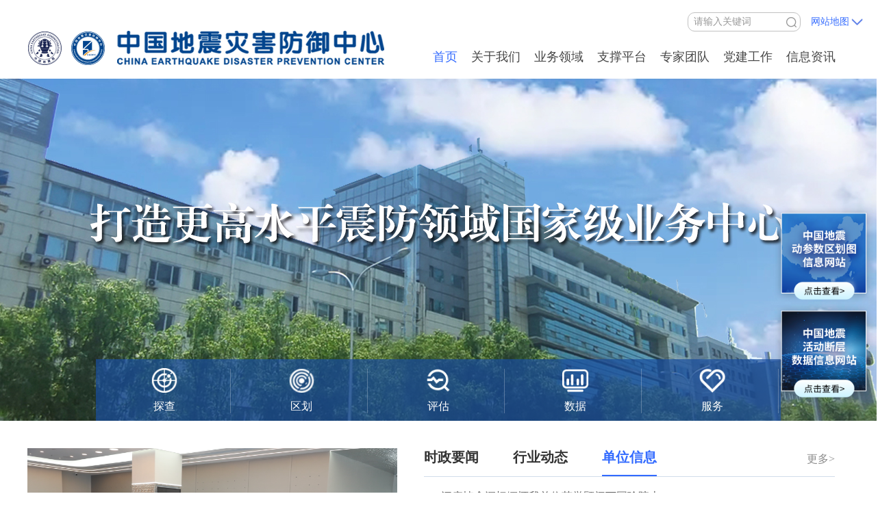

--- FILE ---
content_type: text/html; charset=utf-8
request_url: https://www.eq-cedpc.cn/article/7070
body_size: 67278
content:
<!DOCTYPE html>
<html lang="en">

<head>
    <meta http-equiv="X-UA-Compatible" content="IE=edge">
    <meta name="viewport" content="width=1300, user-scalable=no">
    <meta http-equiv="Content-Type" content="text/html; charset=utf-8"/>
    <meta name="format-detection" content="telephone=yes">
    <meta name="referrer" content="strict-origin">
    <title>中国地震灾害防御中心</title>
    <meta name="keywords" content="中国地震灾害防御中心,地震,震防">
    <meta name="description"
          content="中国地震灾害防御中心">
    <link rel="stylesheet" href="/cmsstatic/css/header_public.css?2"/>
    <!-- 引入自定义的内容和css样式 -->
    <link rel="stylesheet" href="/cmsstatic/resource/reset.css">
    <link rel="stylesheet" href="/cmsstatic/resource/swiper-bundle.min.css">
    <link rel="stylesheet" href="/cmsstatic/css/common.css">
    <link rel="stylesheet" href="/cmsstatic/css/header.css">
    <link rel="stylesheet" href="/cmsstatic/css/footer_public.css?2"/>
    <link rel="stylesheet" href="/cmsstatic/css/commondefault.css"/>
        <link rel="stylesheet" href="/cmsstatic/css/indexnew.css">
    </head>

<body >

<!-- 头部 -->
<header id="header" >
    <div class="header justify-around">
        <div class="left align-center">
            <h1 id="logo" class="logos">
                <a class="logo11" href="/">中国地震</a>
            </h1>
            <div class="logos_title">
                <a  href="/"><img src="//www.eq-cedpc.cn/media/article/image/KaySVKbmDs.png" alt=""></a>
            </div>
        </div>
        <div class="middle">
            <div class="middle_top">
                <form action="/work.html" method="get">
                    <div class="search">
                        <input type="text" value="" name="work"
                               onkeypress="if(event.keyCode==13)window.location.href='/searchKeyword.html?searchKys=' + encodeURIComponent(this.value)"
                               class="searchInputClass" placeholder="请输入关键词">
                        <div class="search_icon">
                            <img src="/cmsstatic/imgs/header/search.png" alt="">
                            <input class="search_icon_input" type="submit">
                        </div>
                        <div class="clear_icon">
                            <img src="/cmsstatic/imgs/header/qingkonginput.png" alt="">
                        </div>
                    </div>
                </form>
                <div class="addressMap"><span>网站地图</span>
                    <div class="web_list_wrap">
                        <div class="crc-sub-navg-main">

                                                        <div class="crc-sub-navg-wrap">
                                <ul>
                                    <li class="crc-sub-navg-title"><a href="/">首页</a></li>
                                                                    </ul>
                            </div>
                                                        <div class="crc-sub-navg-wrap">
                                <ul>
                                    <li class="crc-sub-navg-title"><a href="/50.html">关于我们</a></li>
                                                                        <li class="crc-sub-navg-col">
                                                                                <a class="crc-sub-navg-href" href="/56.html">单位简介</a>
                                                                                <a class="crc-sub-navg-href" href="/57.html">单位领导</a>
                                                                                <a class="crc-sub-navg-href" href="/58.html">主要职责</a>
                                                                                <a class="crc-sub-navg-href" href="/163.html">机构设置</a>
                                                                                <a class="crc-sub-navg-href" href="/62.html">获奖情况</a>
                                                                            </li>
                                                                    </ul>
                            </div>
                                                        <div class="crc-sub-navg-wrap">
                                <ul>
                                    <li class="crc-sub-navg-title"><a href="/51.html">业务领域</a></li>
                                                                        <li class="crc-sub-navg-col">
                                                                                <a class="crc-sub-navg-href" href="/152.html">基础业务体系</a>
                                                                                <a class="crc-sub-navg-href" href="/74.html">探查</a>
                                                                                <a class="crc-sub-navg-href" href="/75.html">区划</a>
                                                                                <a class="crc-sub-navg-href" href="/76.html">评估</a>
                                                                                <a class="crc-sub-navg-href" href="/77.html">数据</a>
                                                                                <a class="crc-sub-navg-href" href="/78.html">服务</a>
                                                                            </li>
                                                                    </ul>
                            </div>
                                                        <div class="crc-sub-navg-wrap">
                                <ul>
                                    <li class="crc-sub-navg-title"><a href="/52.html">支撑平台</a></li>
                                                                        <li class="crc-sub-navg-col">
                                                                                <a class="crc-sub-navg-href" href="/80.html">业务平台</a>
                                                                                <a class="crc-sub-navg-href" href="/82.html">业绩成果</a>
                                                                                <a class="crc-sub-navg-href" href="/83.html">期刊杂志</a>
                                                                                <a class="crc-sub-navg-href" href="/81.html">软件服务</a>
                                                                            </li>
                                                                    </ul>
                            </div>
                                                        <div class="crc-sub-navg-wrap">
                                <ul>
                                    <li class="crc-sub-navg-title"><a href="/53.html">专家团队</a></li>
                                                                        <li class="crc-sub-navg-col">
                                                                                <a class="crc-sub-navg-href" href="/85.html">荣誉顾问</a>
                                                                                <a class="crc-sub-navg-href" href="/86.html">正高级专家</a>
                                                                                <a class="crc-sub-navg-href" href="/146.html">高级专家</a>
                                                                                <a class="crc-sub-navg-href" href="/166.html">特聘专家</a>
                                                                                <a class="crc-sub-navg-href" href="/87.html">创新团队</a>
                                                                            </li>
                                                                    </ul>
                            </div>
                                                        <div class="crc-sub-navg-wrap">
                                <ul>
                                    <li class="crc-sub-navg-title"><a href="/54.html">党建工作</a></li>
                                                                    </ul>
                            </div>
                                                        <div class="crc-sub-navg-wrap">
                                <ul>
                                    <li class="crc-sub-navg-title"><a href="/55.html">信息资讯</a></li>
                                                                        <li class="crc-sub-navg-col">
                                                                                <a class="crc-sub-navg-href" href="/91.html">时政要闻</a>
                                                                                <a class="crc-sub-navg-href" href="/92.html">行业动态</a>
                                                                                <a class="crc-sub-navg-href" href="/97.html">单位信息</a>
                                                                                <a class="crc-sub-navg-href" href="/93.html">通知公告</a>
                                                                                <a class="crc-sub-navg-href" href="/95.html">最新震情</a>
                                                                            </li>
                                                                    </ul>
                            </div>
                            
                        </div>
                    </div>
                </div>

            </div>
            <ul class="middle_nav justify-between">
                                <li class="header-text  active">
                    <a class="header-texta" href="/">首页</a>
                                    </li>
                                <li class="header-text  ">
                    <a class="header-texta" href="/50.html">关于我们</a>
                                        <div class="navbar3-wrapper justify-center">
                                                        <div class="navbar3-title ">
                                <a href="/56.html">单位简介</a>
                            </div>
                                                        <div class="navbar3-title ">
                                <a href="/57.html">单位领导</a>
                            </div>
                                                        <div class="navbar3-title ">
                                <a href="/58.html">主要职责</a>
                            </div>
                                                        <div class="navbar3-title ">
                                <a href="/163.html">机构设置</a>
                            </div>
                                                        <div class="navbar3-title ">
                                <a href="/62.html">获奖情况</a>
                            </div>
                                                </div>
                                    </li>
                                <li class="header-text  ">
                    <a class="header-texta" href="/51.html">业务领域</a>
                                        <div class="navbar3-wrapper justify-center">
                                                        <div class="navbar3-title ">
                                <a href="/152.html">基础业务体系</a>
                            </div>
                                                        <div class="navbar3-title ">
                                <a href="/74.html">探查</a>
                            </div>
                                                        <div class="navbar3-title ">
                                <a href="/75.html">区划</a>
                            </div>
                                                        <div class="navbar3-title ">
                                <a href="/76.html">评估</a>
                            </div>
                                                        <div class="navbar3-title ">
                                <a href="/77.html">数据</a>
                            </div>
                                                        <div class="navbar3-title ">
                                <a href="/78.html">服务</a>
                            </div>
                                                </div>
                                    </li>
                                <li class="header-text  ">
                    <a class="header-texta" href="/52.html">支撑平台</a>
                                        <div class="navbar3-wrapper justify-center">
                                                        <div class="navbar3-title ">
                                <a href="/80.html">业务平台</a>
                            </div>
                                                        <div class="navbar3-title ">
                                <a href="/82.html">业绩成果</a>
                            </div>
                                                        <div class="navbar3-title ">
                                <a href="/83.html">期刊杂志</a>
                            </div>
                                                        <div class="navbar3-title ">
                                <a href="/81.html">软件服务</a>
                            </div>
                                                </div>
                                    </li>
                                <li class="header-text  ">
                    <a class="header-texta" href="/53.html">专家团队</a>
                                        <div class="navbar3-wrapper justify-center">
                                                        <div class="navbar3-title ">
                                <a href="/85.html">荣誉顾问</a>
                            </div>
                                                        <div class="navbar3-title ">
                                <a href="/86.html">正高级专家</a>
                            </div>
                                                        <div class="navbar3-title ">
                                <a href="/146.html">高级专家</a>
                            </div>
                                                        <div class="navbar3-title ">
                                <a href="/166.html">特聘专家</a>
                            </div>
                                                        <div class="navbar3-title ">
                                <a href="/87.html">创新团队</a>
                            </div>
                                                </div>
                                    </li>
                                <li class="header-text  ">
                    <a class="header-texta" href="/54.html">党建工作</a>
                                    </li>
                                <li class="header-text  ">
                    <a class="header-texta" href="/55.html">信息资讯</a>
                                        <div class="navbar3-wrapper justify-center">
                                                        <div class="navbar3-title ">
                                <a href="/91.html">时政要闻</a>
                            </div>
                                                        <div class="navbar3-title ">
                                <a href="/92.html">行业动态</a>
                            </div>
                                                        <div class="navbar3-title ">
                                <a href="/97.html">单位信息</a>
                            </div>
                                                        <div class="navbar3-title ">
                                <a href="/93.html">通知公告</a>
                            </div>
                                                        <div class="navbar3-title ">
                                <a href="/95.html">最新震情</a>
                            </div>
                                                </div>
                                    </li>
                            </ul>
        </div>
    </div>
    <div class="bgnavbar3"></div>
</header>
<!-- 主要内容 -->
<div id="app" class="wrap1">
    <div class="bk1">


        <div class="swiper" id="swiper-mySwiperbanner">
            <div class="swiper-wrapper">
                                <div class="swiper-slide">
                    <img src="//www.eq-cedpc.cn/media/article/image/5BPNW2loIy.jpg" alt="" class="bjt1">
                </div>
                                                <div class="swiper-slide">
                    <img src="//www.eq-cedpc.cn/media/article/image/o6HBvAONPz.jpg" alt="" class="bjt1">
                </div>
                                                <div class="swiper-slide">
                    <img src="//www.eq-cedpc.cn/media/article/image/QvLO4Da40K.jpg" alt="" class="bjt1">
                </div>
                                
            </div>
        </div>

        <div class="bk2">
            <div class="bk2Content">
                                                                                <a href="/74.html">
                    <div class="item itemLine">
                        <img src="//www.eq-cedpc.cn/media/article/image/iUty90EiWy.png" alt="">
                        <div class="itemName">探查</div>
                    </div>
                </a>
                                                <a href="/75.html">
                    <div class="item itemLine">
                        <img src="//www.eq-cedpc.cn/media/article/image/cjIKsYSJDA.png" alt="">
                        <div class="itemName">区划</div>
                    </div>
                </a>
                                                <a href="/76.html">
                    <div class="item itemLine">
                        <img src="//www.eq-cedpc.cn/media/article/image/Ua4jTAi2WD.png" alt="">
                        <div class="itemName">评估</div>
                    </div>
                </a>
                                                <a href="/77.html">
                    <div class="item itemLine">
                        <img src="//www.eq-cedpc.cn/media/article/image/ZOUe1atJFF.png" alt="">
                        <div class="itemName">数据</div>
                    </div>
                </a>
                                                <a href="/78.html">
                    <div class="item itemLine">
                        <img src="//www.eq-cedpc.cn/media/article/image/FUKWLojd5e.png" alt="">
                        <div class="itemName">服务</div>
                    </div>
                </a>
                                                                                                                                            </div>
        </div>
    </div>
        <div class="bk3">
        <div class="content3">
            <div class="content3Left">
                <div class="swiper" id="swiper-bk3">
                    <div class="swiper-wrapper">
                                                <div class="swiper-slide">
                            <a href="https://www.eq-cedpc.cn/info/97_5406.html" target="_blank">
                                <div class="swiper-slideitem">
                                    <img src="//www.eq-cedpc.cn/media/article/image/EQkPJf.jpg" alt="">
                                </div>
                                <div class="swiperBName">
                                    <div class="swiperBNDetail">张勤赴震防中心调研指导工作</div>
                                </div>
                            </a>
                        </div>
                                                <div class="swiper-slide">
                            <a href="http://www.eq-cedpc.cn/info/97_3612.html" target="_blank">
                                <div class="swiper-slideitem">
                                    <img src="//www.eq-cedpc.cn/media/article/image/OJ8jTV.JPG" alt="">
                                </div>
                                <div class="swiperBName">
                                    <div class="swiperBNDetail">王昆局长调研震防中心</div>
                                </div>
                            </a>
                        </div>
                                                <div class="swiper-slide">
                            <a href="https://www.eq-cedpc.cn/info/97_3745.html" target="_blank">
                                <div class="swiper-slideitem">
                                    <img src="//www.eq-cedpc.cn/media/article/image/ncSL9N.jpg" alt="">
                                </div>
                                <div class="swiperBName">
                                    <div class="swiperBNDetail">阴朝民赴中国地震灾害防御中心调研</div>
                                </div>
                            </a>
                        </div>
                                                <div class="swiper-slide">
                            <a href="https://www.eq-cedpc.cn/info/97_3401.html" target="_blank">
                                <div class="swiper-slideitem">
                                    <img src="//www.eq-cedpc.cn/media/article/image/N9GZGu.jpg" alt="">
                                </div>
                                <div class="swiperBName">
                                    <div class="swiperBNDetail">震防中心与核安全中心签署全面深化合作协议</div>
                                </div>
                            </a>
                        </div>
                                                <div class="swiper-slide">
                            <a href="http://www.eq-cedpc.cn/81.html" target="_blank">
                                <div class="swiper-slideitem">
                                    <img src="//www.eq-cedpc.cn/media/article/image/7BsQkZ.jpg" alt="">
                                </div>
                                <div class="swiperBName">
                                    <div class="swiperBNDetail">地震安全性评价软件（SEC）</div>
                                </div>
                            </a>
                        </div>
                                            </div>
                    <div class="swiperBottom">
                        <div class="swiper-pagination">
                        </div>
                    </div>
                </div>
            </div>
            <div class="content3Right">
                <div class="c3rightTop">
                    <div class="c3Title">
                                                <div class="c3Item " data-id="itemCP91">
                            <div class="c3itemzh">时政要闻</div>
                        </div>
                                                <div class="c3Item " data-id="itemCP92">
                            <div class="c3itemzh">行业动态</div>
                        </div>
                                                <div class="c3Item active" data-id="itemCP97">
                            <div class="c3itemzh">单位信息</div>
                        </div>
                                            </div>
                </div>
                <div class="c3rightBottom">
                                        <div class="itemCP91"  style="opacity: 0;">
                    <div class="c3More"><a href="/91.html">更多></a></div>

                                        <div class="c3BItem" >
                    <a href="https://www.gov.cn/yaowen/liebiao/202601/content_7054532.htm" target="_blank">
                        <div class="c3BItemDetail">习近平在二十届中央纪委五次全会上发表重要讲话</div>
                        <div class="c3BItemTime">2026-01-13</div>
                    </a>
                </div>

                                    <div class="c3BItem" >
                    <a href="https://www.gov.cn/yaowen/liebiao/202601/content_7053963.htm" target="_blank">
                        <div class="c3BItemDetail">习近平同韩国总统李在明举行会谈</div>
                        <div class="c3BItemTime">2026-01-08</div>
                    </a>
                </div>

                                    <div class="c3BItem" >
                    <a href="https://www.gov.cn/yaowen/liebiao/202601/content_7053899.htm" target="_blank">
                        <div class="c3BItemDetail">习近平会见爱尔兰总理马丁</div>
                        <div class="c3BItemTime">2026-01-08</div>
                    </a>
                </div>

                                    <div class="c3BItem"  style="border-bottom: 1px solid rgba(0, 68, 141,0.18);" >
                    <a href="https://www.gov.cn/yaowen/liebiao/202512/content_7053495.htm" target="_blank">
                        <div class="c3BItemDetail">国家主席习近平发表二〇二六年新年贺词</div>
                        <div class="c3BItemTime">2026-01-04</div>
                    </a>
                </div>

                                    <div class="c3BItem" >
                    <a href="https://www.gov.cn/yaowen/liebiao/202601/content_7054371.htm" target="_blank">
                        <div class="c3BItemDetail">李强主持召开国务院常务会议 部署实施财政金融协同促内需一揽子政策等</div>
                        <div class="c3BItemTime">2026-01-13</div>
                    </a>
                </div>

                                    <div class="c3BItem" >
                    <a href="https://www.gov.cn/yaowen/liebiao/202512/content_7053502.htm" target="_blank">
                        <div class="c3BItemDetail">李强主持召开国务院常务会议 听取国家水网建设情况汇报等</div>
                        <div class="c3BItemTime">2026-01-04</div>
                    </a>
                </div>

                                    <div class="c3BItem" >
                    <a href="https://www.gov.cn/yaowen/liebiao/202512/content_7052245.htm" target="_blank">
                        <div class="c3BItemDetail">李强主持召开国务院常务会议 对贯彻落实中央经济工作会议决策部署作出安排</div>
                        <div class="c3BItemTime">2025-12-22</div>
                    </a>
                </div>

                            </div>
                                <div class="itemCP92"  style="opacity: 0;">
                    <div class="c3More"><a href="/92.html">更多></a></div>

                                        <div class="c3BItem"  style="border-bottom: 1px solid rgba(0, 68, 141,0.18);" >
                    <a href="https://www.cea.gov.cn/cea/xwzx/ywbb/5548974/5834815/index.html" target="_blank">
                        <div class="c3BItemDetail">王祥喜在全国应急管理工作会议上强调 以推进治理模式向事前预防转型为主线 不断开创应急管理事业高质量发展新局面</div>
                        <div class="c3BItemTime">2026-01-08</div>
                    </a>
                </div>

                                    <div class="c3BItem" >
                    <a href="https://www.cea.gov.cn/cea/xwzx/fzjzyw/5835004/index.html" target="_blank">
                        <div class="c3BItemDetail"> 王昆在全国地震局长会议上强调 锚定发展目标 把握历史主动 以高水平地震安全服务保障中国式现代化</div>
                        <div class="c3BItemTime">2026-01-13</div>
                    </a>
                </div>

                                    <div class="c3BItem" >
                    <a href="https://www.cea.gov.cn/cea/xwzx/fzjzyw/5834454/index.html" target="_blank">
                        <div class="c3BItemDetail">2026年新年慰问信</div>
                        <div class="c3BItemTime">2026-01-03</div>
                    </a>
                </div>

                                    <div class="c3BItem" >
                    <a href="https://www.cea.gov.cn/cea/xwzx/fzjzyw/5833604/index.html" target="_blank">
                        <div class="c3BItemDetail">王昆会见甘肃省永靖县委副书记、县长刘斌斌一行</div>
                        <div class="c3BItemTime">2025-12-22</div>
                    </a>
                </div>

                                    <div class="c3BItem"  style="border-bottom: 1px solid rgba(0, 68, 141,0.18);" >
                    <a href="https://www.cea.gov.cn/cea/xwzx/fzjzyw/5833470/index.html" target="_blank">
                        <div class="c3BItemDetail">王昆会见中国工程院院士、辽宁大学党委书记潘一山一行</div>
                        <div class="c3BItemTime">2025-12-22</div>
                    </a>
                </div>

                                    <div class="c3BItem" >
                    <a href="https://www.cea.gov.cn/cea/xwzx/fzjzyw/5834378/index.html" target="_blank">
                        <div class="c3BItemDetail">中国地震局党组传达学习贯彻习近平总书记重要讲话重要指示精神</div>
                        <div class="c3BItemTime">2026-01-04</div>
                    </a>
                </div>

                                    <div class="c3BItem" >
                    <a href="https://www.cea.gov.cn/cea/xwzx/fzjzyw/5833902/index.html" target="_blank">
                        <div class="c3BItemDetail">中国地震局党组理论学习中心组举行集体学习</div>
                        <div class="c3BItemTime">2026-01-04</div>
                    </a>
                </div>

                            </div>
                                <div class="itemCP97" style="opacity: 1;" >
                    <div class="c3More"><a href="/97.html">更多></a></div>

                                        <div class="c3BItem" >
                    <a href="https://www.ief.ac.cn/dn/info/2026/95365.html" target="_blank">
                        <div class="c3BItemDetail">沉痛悼念深切缅怀我单位荣誉顾问丁国瑜院士</div>
                        <div class="c3BItemTime">2026-01-20</div>
                    </a>
                </div>

                                    <div class="c3BItem" >
                    <a href="/info/97_5409.html" target="_blank">
                        <div class="c3BItemDetail">震防中心党委理论学习中心组开展集体学习</div>
                        <div class="c3BItemTime">2026-01-20</div>
                    </a>
                </div>

                                    <div class="c3BItem" >
                    <a href="/info/97_5406.html" target="_blank">
                        <div class="c3BItemDetail">张勤赴震防中心调研指导工作</div>
                        <div class="c3BItemTime">2026-01-16</div>
                    </a>
                </div>

                                    <div class="c3BItem" >
                    <a href="/info/97_5407.html" target="_blank">
                        <div class="c3BItemDetail">震防中心传达学习全国地震局长会议精神</div>
                        <div class="c3BItemTime">2026-01-16</div>
                    </a>
                </div>

                                    <div class="c3BItem" >
                    <a href="/info/97_5405.html" target="_blank">
                        <div class="c3BItemDetail">国家地震灾害风险防治业务平台（一期）项目完成竣工验收</div>
                        <div class="c3BItemTime">2026-01-13</div>
                    </a>
                </div>

                                    <div class="c3BItem" >
                    <a href="/info/97_5401.html" target="_blank">
                        <div class="c3BItemDetail">地震行业标准《地震灾害预防专业标准体系表》发布实施</div>
                        <div class="c3BItemTime">2026-01-09</div>
                    </a>
                </div>

                                    <div class="c3BItem" >
                    <a href="/info/97_5396.html" target="_blank">
                        <div class="c3BItemDetail">震防中心邀请中国地质环境监测院周平根正高级工程师作专题讲座</div>
                        <div class="c3BItemTime">2026-01-07</div>
                    </a>
                </div>

                            </div>
            
        </div>

    </div>
</div>
</div>
<div class="bk4">
    <div class="bk4Content">
        <div class="c4Top">
            <div class="c4TName">支撑平台</div>
            <div class="c4TIcon">
                <a href="/52.html">
                    更多>
                </a>
            </div>
        </div>
        <div class="c4Bottom">
            <div class="swiper" id="swiper-bk4">
                <div class="swiper-wrapper">
                                        <div class="swiper-slide">
                        <a href="/intro/80_888.html" target="_blank">
                            <div class="c4Bitem">
                                <img src="//www.eq-cedpc.cn/media/article/image/B0gMypMQOp.png" alt="">
                                <div class="c4BName">中国地震动参数区划图信息网站</div>
                            </div>
                        </a>
                    </div>
                                        <div class="swiper-slide">
                        <a href="/intro/80_889.html" target="_blank">
                            <div class="c4Bitem">
                                <img src="//www.eq-cedpc.cn/media/article/image/mVJ98vUEjp.png" alt="">
                                <div class="c4BName">地震活动断层数据信息网站</div>
                            </div>
                        </a>
                    </div>
                                        <div class="swiper-slide">
                        <a href="/intro/80_892.html" target="_blank">
                            <div class="c4Bitem">
                                <img src="//www.eq-cedpc.cn/media/article/image/6osQLZemgE.png" alt="">
                                <div class="c4BName">国家震灾风险防治业务平台</div>
                            </div>
                        </a>
                    </div>
                                        <div class="swiper-slide">
                        <a href="/intro/80_891.html" target="_blank">
                            <div class="c4Bitem">
                                <img src="//www.eq-cedpc.cn/media/article/image/jY7rw13rEj.png" alt="">
                                <div class="c4BName">工程抗震与信息化建模仿真实验室</div>
                            </div>
                        </a>
                    </div>
                                        <div class="swiper-slide">
                        <a href="/intro/80_890.html" target="_blank">
                            <div class="c4Bitem">
                                <img src="//www.eq-cedpc.cn/media/article/image/gNVZodkqDo.png" alt="">
                                <div class="c4BName">场地效应测试中心</div>
                            </div>
                        </a>
                    </div>
                                        <div class="swiper-slide">
                        <a href="/104.html" target="_blank">
                            <div class="c4Bitem">
                                <img src="//www.eq-cedpc.cn/media/article/image/BifAqqnQDn.png" alt="">
                                <div class="c4BName">震灾防御技术</div>
                            </div>
                        </a>
                    </div>
                                        <div class="swiper-slide">
                        <a href="/105.html" target="_blank">
                            <div class="c4Bitem">
                                <img src="//www.eq-cedpc.cn/media/article/image/JSoOABB692.png" alt="">
                                <div class="c4BName">防灾博览</div>
                            </div>
                        </a>
                    </div>
                                        <div class="swiper-slide">
                        <a href="/82.html" target="_blank">
                            <div class="c4Bitem">
                                <img src="//www.eq-cedpc.cn/media/article/image/xZnQhwiq9A.png" alt="">
                                <div class="c4BName">业绩成果</div>
                            </div>
                        </a>
                    </div>
                                        <div class="swiper-slide">
                        <a href="/81.html" target="_blank">
                            <div class="c4Bitem">
                                <img src="//www.eq-cedpc.cn/media/article/image/WhAnhkW0ZE.png" alt="">
                                <div class="c4BName">软件服务</div>
                            </div>
                        </a>
                    </div>
                                    </div>
            </div>
            <div class="leftPreviousbk4"></div>
            <div class="rightNextbk4"></div>
        </div>
    </div>
</div>
<div class="bk5">
    <div class="bk5Content">
        <div class="bk5Left">
            <div class="bk5LeftTop">
                <div class="c3rightTop">
                    <div class="c3Title">
                                                <div class="c3Item active" data-id="bk5lbitemBA93">
                            <div class="c3itemzh">通知公告</div>
                        </div>
                                                <div class="c3Item " data-id="bk5lbitemBA95">
                            <div class="c3itemzh">最新震情</div>
                        </div>
                                            </div>
                </div>
            </div>


            <div class="bk5Leftbottom">
                                <div class="bk5lbitemBA93" style="opacity: 1;" >
                <a href="/93.html">
                    <div class="c3More c5leftMore">更多></div>
                </a>

                                <a href="http://www.ccgp.gov.cn/cggg/zygg/zbgg/202601/t20260106_26040561.htm" target="_blank">
                    <div class="bk5lbitem">
                        <div class="bk5lbitemTime">01/07</div>
                        <div class="bk5lbitemDetail">
                            <div class="bk5LName" title="中国地震灾害防御中心震灾防御基础数据资源池架构建设采购中标公告">中国地震灾害防御中心震灾防御基础数据资源池架构建设采购中标公告</div>
                        </div>
                    </div>
                </a>
                                <a href="/info/93_5387.html" target="_blank">
                    <div class="bk5lbitem">
                        <div class="bk5lbitemTime">12/24</div>
                        <div class="bk5lbitemDetail">
                            <div class="bk5LName" title="中国地震灾害防御中心老旧小区综合整治项目全过程造价咨询、结算审核及竣工决算编制采购项目成交公告">中国地震灾害防御中心老旧小区综合整治项目全过程造价咨询、结算审核及竣工决算编制采购项目成交公告</div>
                        </div>
                    </div>
                </a>
                                <a href="/info/93_5376.html" target="_blank">
                    <div class="bk5lbitem">
                        <div class="bk5lbitemTime">12/20</div>
                        <div class="bk5lbitemDetail">
                            <div class="bk5LName" title="中国地震灾害防御中心业务楼及配套设施节能安全改造工程施工监理采购项目成交公告">中国地震灾害防御中心业务楼及配套设施节能安全改造工程施工监理采购项目成交公告</div>
                        </div>
                    </div>
                </a>
                                <a href="https://www.ccgp.gov.cn/cggg/zygg/cjgg/202512/t20251216_25933102.htm" target="_blank">
                    <div class="bk5lbitem">
                        <div class="bk5lbitemTime">12/17</div>
                        <div class="bk5lbitemDetail">
                            <div class="bk5LName" title="中国地震灾害防御中心活断层和深部地球物理探测及项目成果产出钻探工作服务项目成交公告">中国地震灾害防御中心活断层和深部地球物理探测及项目成果产出钻探工作服务项目成交公告</div>
                        </div>
                    </div>
                </a>
                                <a href="/info/93_5373.html" target="_blank">
                    <div class="bk5lbitem">
                        <div class="bk5lbitemTime">12/13</div>
                        <div class="bk5lbitemDetail">
                            <div class="bk5LName" title="中国地震灾害防御中心“成都至汶川高速公路彭州至汶川段地震安全性评价”项目浅层人工地震勘探采购项目成交公告">中国地震灾害防御中心“成都至汶川高速公路彭州至汶川段地震安全性评价”项目浅层人工地震勘探采购项目成交公告</div>
                        </div>
                    </div>
                </a>
                                <a href="/info/93_5370.html" target="_blank">
                    <div class="bk5lbitem">
                        <div class="bk5lbitemTime">12/10</div>
                        <div class="bk5lbitemDetail">
                            <div class="bk5LName" title="中国地震灾害防御中心桥梁地震易损性分析模块技术开发采购项目成交公告">中国地震灾害防御中心桥梁地震易损性分析模块技术开发采购项目成交公告</div>
                        </div>
                    </div>
                </a>
                            </div>
                            <div class="bk5lbitemBA95"  style="opacity: 0;">
                <a href="/95.html">
                    <div class="c3More c5leftMore">更多></div>
                </a>

                                <a href="/info/95_5155.html" target="_blank">
                    <div class="bk5lbitem">
                        <div class="bk5lbitemTime">08/26</div>
                        <div class="bk5lbitemDetail">
                            <div class="bk5LName" title="8月26日13时56分云南保山市隆阳区发生3.2级地震">8月26日13时56分云南保山市隆阳区发生3.2级地震</div>
                        </div>
                    </div>
                </a>
                                <a href="/info/95_5148.html" target="_blank">
                    <div class="bk5lbitem">
                        <div class="bk5lbitemTime">08/26</div>
                        <div class="bk5lbitemDetail">
                            <div class="bk5LName" title="8月26日10时3分西藏日喀则市仲巴县发生3.8级地震">8月26日10时3分西藏日喀则市仲巴县发生3.8级地震</div>
                        </div>
                    </div>
                </a>
                                <a href="/info/95_5147.html" target="_blank">
                    <div class="bk5lbitem">
                        <div class="bk5lbitemTime">08/26</div>
                        <div class="bk5lbitemDetail">
                            <div class="bk5LName" title="8月26日8时3分西藏那曲市双湖县发生4.7级地震">8月26日8时3分西藏那曲市双湖县发生4.7级地震</div>
                        </div>
                    </div>
                </a>
                                <a href="/info/95_5146.html" target="_blank">
                    <div class="bk5lbitem">
                        <div class="bk5lbitemTime">08/25</div>
                        <div class="bk5lbitemDetail">
                            <div class="bk5LName" title="8月25日14时48分堪察加东岸远海发生6.3级地震">8月25日14时48分堪察加东岸远海发生6.3级地震</div>
                        </div>
                    </div>
                </a>
                                <a href="/info/95_5145.html" target="_blank">
                    <div class="bk5lbitem">
                        <div class="bk5lbitemTime">08/25</div>
                        <div class="bk5lbitemDetail">
                            <div class="bk5LName" title="8月25日9时9分四川宜宾市珙县发生3.4级地震">8月25日9时9分四川宜宾市珙县发生3.4级地震</div>
                        </div>
                    </div>
                </a>
                                <a href="/info/95_5144.html" target="_blank">
                    <div class="bk5lbitem">
                        <div class="bk5lbitemTime">08/24</div>
                        <div class="bk5lbitemDetail">
                            <div class="bk5LName" title="8月24日3时53分新疆博尔塔拉州精河县发生4.0级地震">8月24日3时53分新疆博尔塔拉州精河县发生4.0级地震</div>
                        </div>
                    </div>
                </a>
                            </div>
                    </div>

    </div>
    <div class="bk5Right">
        <div class="bk5RTop">
            <div class="c3rightTop">
                <div class="c3Title">
                    <div class="c3Item">
                        <div class="c3itemzh">重要专题</div>
                    </div>
                </div>
                <a href="/special.html">
                    <div class="c3More c5More">更多></div>
                </a>
            </div>
        </div>
        <div class="bk5RBottom">
                        <a href="https://www.cea.gov.cn/cea/xwzx/zyzt/5830270/index.html" target="_blank">
                <div class="bk5RBBottom">
                    <img src="//www.eq-cedpc.cn/media/article/image/erDhcv.png" alt="">
                </div>
            </a>
                        <a href="/special/30.html" target="_blank">
                <div class="bk5RBBottom">
                    <img src="//www.eq-cedpc.cn/media/article/image/JJcbaIGLOU.jpg" alt="">
                </div>
            </a>
            
        </div>
    </div>
</div>
</div>
<div class="bk6">
    <div class="bk6Content">
        <div class="c6Top">
            <div class="c6TName">主要业绩</div>
            <div class="c6TIcon">
                <a href="/98.html">
                    更多>
                </a>
            </div>
        </div>
        <div class="c6bottomContent">
            <div class="c6Bottom">
                <div class="swiper" id="swiper-bk6">
                    <div class="swiper-wrapper">
                                                <div class="swiper-slide">
                            <div class="bk6slide">
                                <a href="/info/98_739.html" target="_blank">

                                    <img src="//www.eq-cedpc.cn/media/article/image/CWpvMXJl5j.png" alt="">
                                    <div class="text-wrap">
                                        城市活动断层探测与地震危险性分析                                    </div>
                                    <div class="swiperLine">
                                        <img src="/cmsstatic/imgs/fengexian.png" alt="">
                                    </div>
                                </a>
                            </div>
                        </div>

                                                <div class="swiper-slide">
                            <div class="bk6slide">
                                <a href="/info/98_710.html" target="_blank">

                                    <img src="//www.eq-cedpc.cn/media/article/image/9gO27jKBNr.png" alt="">
                                    <div class="text-wrap">
                                        活动断层填图与活动性鉴定                                    </div>
                                    <div class="swiperLine">
                                        <img src="/cmsstatic/imgs/fengexian.png" alt="">
                                    </div>
                                </a>
                            </div>
                        </div>

                                                <div class="swiper-slide">
                            <div class="bk6slide">
                                <a href="/info/98_738.html" target="_blank">

                                    <img src="//www.eq-cedpc.cn/media/article/image/qyj8hBUkhU.png" alt="">
                                    <div class="text-wrap">
                                        重大工程地质问题专项                                    </div>
                                    <div class="swiperLine">
                                        <img src="/cmsstatic/imgs/fengexian.png" alt="">
                                    </div>
                                </a>
                            </div>
                        </div>

                                                <div class="swiper-slide">
                            <div class="bk6slide">
                                <a href="/info/98_711.html" target="_blank">

                                    <img src="//www.eq-cedpc.cn/media/article/image/RhU144BD7G.png" alt="">
                                    <div class="text-wrap">
                                        设计地震动时程分析                                    </div>
                                    <div class="swiperLine">
                                        <img src="/cmsstatic/imgs/fengexian.png" alt="">
                                    </div>
                                </a>
                            </div>
                        </div>

                                                <div class="swiper-slide">
                            <div class="bk6slide">
                                <a href="/info/98_692.html" target="_blank">

                                    <img src="//www.eq-cedpc.cn/media/article/image/IWzveowHUs.png" alt="">
                                    <div class="text-wrap">
                                        重大工程地震安全性评价                                    </div>
                                    <div class="swiperLine">
                                        <img src="/cmsstatic/imgs/fengexian.png" alt="">
                                    </div>
                                </a>
                            </div>
                        </div>

                                            </div>
                </div>
                <div class="leftPrevious"></div>
                <div class="rightNext"></div>
            </div>
        </div>
    </div>
</div>
</div>

<div class="container">
<div id="fixed-right">
  <a href="https://www.gb18306.net/" target="_blank" title="中国地震动参数区划图信息网站"><img src="/cmsstatic/imgs/12/2.png" id="yioimg1" width="150" alt="中国地震动参数区划图信息网站"></a>
  <a href="https://www.activefault-datacenter.cn/" target="_blank" title="地震活动断层数据信息网站"><img src="/cmsstatic/imgs/12/1.png" id="yioimg2" width="150" alt="地震活动断层数据信息网站"></a>
  </div>
</div>
<script>
    if (navigator.userAgent.match(/(iPhone|iPod|Android|ios)/i)) {
        var yioimg1 = document.getElementById("yioimg1");
        var yioimg2 = document.getElementById("yioimg2");
        var fixedright = document.getElementById("fixed-right");
         fixedright.style.width = "80px";
         fixedright.style.top = "580px";
         fixedright.style.right = "-5px";
         yioimg1.src='/cmsstatic/imgs/12/m2.png';
         yioimg1.width=80;
         yioimg2.src='/cmsstatic/imgs/12/m1.png';
         yioimg2.width=80;
         fixedright.width='41px';

    }
</script>
<style>
.container {
  position: relative; /* 确保容器是已定位的 */
}
#fixed-right {
  width: 151px;
  position: fixed;
  right: 1px; /* 图片靠右对齐 */
  top: 300px; /* 图片底部对齐 */
  z-index: 1000; /* 确保图片在其他内容之上 */
  float: right;
}
</style>

<!--footer公共底部-->


<footer class="foot">
    <!-- 底部信息 -->
    <div class="foot_top">

        <div class="foot_top_d">
            <div class="foot_top_d_left">
                        <div class="foot_top_ditem">
                <a href="javascript:;">直属单位</a>
                <ol class="sec-link-list">
                                        <li class="sec-link-item">
                        <a href="https://www.cea-igp.ac.cn/" target="_blank">地球所</a>
                    </li>
                                        <li class="sec-link-item">
                        <a href="https://www.eq-igl.ac.cn/" target="_blank">地质所</a>
                    </li>
                                        <li class="sec-link-item">
                        <a href="https://www.ief.ac.cn/" target="_blank">预测所</a>
                    </li>
                                        <li class="sec-link-item">
                        <a href="https://www.iem.net.cn/" target="_blank">工力所</a>
                    </li>
                                        <li class="sec-link-item">
                        <a href="https://www.cenc.ac.cn/" target="_blank">台网中心</a>
                    </li>
                                        <li class="sec-link-item">
                        <a href="https://www.ceadrc.cn/" target="_blank">发展研究中心</a>
                    </li>
                                        <li class="sec-link-item">
                        <a href="https://www.gec.ac.cn/" target="_blank">物探中心</a>
                    </li>
                                        <li class="sec-link-item">
                        <a href="https://www.fmac.ac.cn/" target="_blank">一测中心</a>
                    </li>
                                        <li class="sec-link-item">
                        <a href="http://www.smac.ac.cn/" target="_blank">二测中心</a>
                    </li>
                                        <li class="sec-link-item">
                        <a href="https://www.cidp.edu.cn/" target="_blank">防灾学院</a>
                    </li>
                                        <li class="sec-link-item">
                        <a href="http://www.szadpr.cn/" target="_blank">深研院</a>
                    </li>
                                    </ol>
            </div>
                        <div class="foot_top_ditem">
                <a href="javascript:;">省级站点</a>
                <ol class="sec-link-list">
                                        <li class="sec-link-item">
                        <a href="https://www.bjdzj.gov.cn/" target="_blank">北京</a>
                    </li>
                                        <li class="sec-link-item">
                        <a href="http://www.tjdzj.gov.cn/" target="_blank">天津</a>
                    </li>
                                        <li class="sec-link-item">
                        <a href="http://www.hbdzj.gov.cn/hbdzj/" target="_blank">河北</a>
                    </li>
                                        <li class="sec-link-item">
                        <a href="http://www.shxdzj.gov.cn/" target="_blank">山西</a>
                    </li>
                                        <li class="sec-link-item">
                        <a href="http://www.nmgdzj.gov.cn/" target="_blank">内蒙古</a>
                    </li>
                                        <li class="sec-link-item">
                        <a href="http://www.lndzj.gov.cn/" target="_blank">辽宁</a>
                    </li>
                                        <li class="sec-link-item">
                        <a href="http://dzj.jl.gov.cn/" target="_blank">吉林</a>
                    </li>
                                        <li class="sec-link-item">
                        <a href="http://www.hea.gov.cn/" target="_blank">黑龙江</a>
                    </li>
                                        <li class="sec-link-item">
                        <a href="https://www.shdzj.gov.cn/" target="_blank">上海</a>
                    </li>
                                        <li class="sec-link-item">
                        <a href="http://www.jsdzj.gov.cn" target="_blank">江苏</a>
                    </li>
                                        <li class="sec-link-item">
                        <a href="http://www.zjdz.gov.cn/dzj/dzj/index.html" target="_blank">浙江</a>
                    </li>
                                        <li class="sec-link-item">
                        <a href="http://www.ahdzj.gov.cn/" target="_blank">安徽</a>
                    </li>
                                        <li class="sec-link-item">
                        <a href="http://www.fjdzj.gov.cn/" target="_blank">福建</a>
                    </li>
                                        <li class="sec-link-item">
                        <a href="https://www.jxsdzj.gov.cn/" target="_blank">江西</a>
                    </li>
                                        <li class="sec-link-item">
                        <a href="http://www.sddzj.gov.cn/" target="_blank">山东</a>
                    </li>
                                        <li class="sec-link-item">
                        <a href="https://www.hendzj.gov.cn/" target="_blank">河南</a>
                    </li>
                                        <li class="sec-link-item">
                        <a href="http://www.hubdzj.gov.cn/" target="_blank">湖北</a>
                    </li>
                                        <li class="sec-link-item">
                        <a href="http://www.hundzj.gov.cn/dzj/" target="_blank">湖南</a>
                    </li>
                                        <li class="sec-link-item">
                        <a href="http://www.gddzj.gov.cn/" target="_blank">广东</a>
                    </li>
                                        <li class="sec-link-item">
                        <a href="http://gxdzj.gov.cn/" target="_blank">广西</a>
                    </li>
                                        <li class="sec-link-item">
                        <a href="http://www.haindzj.gov.cn/" target="_blank">海南</a>
                    </li>
                                        <li class="sec-link-item">
                        <a href="http://www.cqdzj.gov.cn/" target="_blank">重庆</a>
                    </li>
                                        <li class="sec-link-item">
                        <a href="http://www.scdzj.gov.cn/" target="_blank">四川</a>
                    </li>
                                        <li class="sec-link-item">
                        <a href="https://www.gzsdzj.gov.cn/" target="_blank">贵州</a>
                    </li>
                                        <li class="sec-link-item">
                        <a href="https://www.yndzj.gov.cn/" target="_blank">云南</a>
                    </li>
                                        <li class="sec-link-item">
                        <a href="https://www.xizdzj.gov.cn/" target="_blank">西藏</a>
                    </li>
                                        <li class="sec-link-item">
                        <a href="http://www.eqsn.gov.cn/" target="_blank">陕西</a>
                    </li>
                                        <li class="sec-link-item">
                        <a href="http://www.gsdzj.gov.cn/" target="_blank">甘肃</a>
                    </li>
                                        <li class="sec-link-item">
                        <a href="https://www.qhdzj.gov.cn/" target="_blank">青海</a>
                    </li>
                                        <li class="sec-link-item">
                        <a href="http://www.nxdzj.gov.cn" target="_blank">宁夏</a>
                    </li>
                                        <li class="sec-link-item">
                        <a href="http://www.xjdzj.gov.cn/" target="_blank">新疆</a>
                    </li>
                                    </ol>
            </div>
                        <div class="foot_top_ditem">
                <a href="javascript:;">相关链接</a>
                <ol class="sec-link-list">
                                        <li class="sec-link-item">
                        <a href="https://www.earthquake.ac.cn/" target="_blank">国家防震减灾公共服务平台</a>
                    </li>
                                        <li class="sec-link-item">
                        <a href="http://www.isc.ac.uk/" target="_blank">国际地震中心(ISC)</a>
                    </li>
                                        <li class="sec-link-item">
                        <a href="http://www.iaspei.org/" target="_blank">国际地震学与地球内部物理学联合会（IASPEI）</a>
                    </li>
                                        <li class="sec-link-item">
                        <a href="https://www.iris.edu/hq/programs/gsn" target="_blank">全球地震台网(GSN)</a>
                    </li>
                                        <li class="sec-link-item">
                        <a href="http://www.emsc-csem.org/" target="_blank">欧洲地中海地震中心</a>
                    </li>
                                        <li class="sec-link-item">
                        <a href="http://www.seismo.ethz.ch/en/home/" target="_blank">瑞士地震服务中心</a>
                    </li>
                                        <li class="sec-link-item">
                        <a href="http://www.iris.edu/" target="_blank">美国地震学联合研究会</a>
                    </li>
                                        <li class="sec-link-item">
                        <a href="http://www.usgs.gov/" target="_blank">美国地质调查局</a>
                    </li>
                                        <li class="sec-link-item">
                        <a href="https://www.usgs.gov/natural-hazards/earthquake-hazards/connect" target="_blank">美国地震信息中心</a>
                    </li>
                                        <li class="sec-link-item">
                        <a href="http://www.fdsn.org/" target="_blank">美国数字宽频带地震台网联合会(FDSN)</a>
                    </li>
                                        <li class="sec-link-item">
                        <a href="http://www.iugg.org/" target="_blank">国际大地测量学与地球物理学联合会</a>
                    </li>
                                    </ol>
            </div>
                        </div>
            <div class="foot_top_d_right">
                <a href="https://www.cea.gov.cn/" target="_blank"><img src="/cmsstatic/imgs/footer/zhognguodizhenju.jpg" alt=""></a>
                <a href="https://www.mem.gov.cn/" target="_blank"><img src="/cmsstatic/imgs/footer/yingjiguanlibu.jpg" alt=""></a>
            </div>

        </div>
        <div class="foot_d1">
            <!--公司信息-->
            <div class="foot_q1">
                <div class="foot_q1_div2">
                    <div class="foot_q1_div2_left leftspan">
                        <p>主办单位：中国地震灾害防御中心</p>
                        <p>地址： 北京市朝阳区民族园路9号</p>
                    </div>
                    <div class="foot_q1_div2_right leftspan">
                        <p>电子邮件(E-mail)： cedpc@eq-cedpc.cn</p>
                        <p>电话： 010-69941000 &nbsp; 邮编： 100029</p>
                    </div>
                </div>
            </div>
            <div class="foot_q4">
                <div class="q4_tit">
                    <div><a href="https://zfwzzc.www.gov.cn/" target="_blank"><img src="/cmsstatic/imgs/footer/zc.png" alt=""></a></div>
                    <div><a href="https://zygjjg.12388.gov.cn/" target="_blank"><img src="/cmsstatic/imgs/footer/jubao.png" alt=""></a></div>
                    <div><a href="https://bszs.conac.cn/sitename?method=show&id=139715F014143FF2E053012819ACC3F6" target="_blank"><img src="/cmsstatic/imgs/footer/danwei.png" alt=""></a></div>
                </div>
            </div>
        </div>
    </div>
    <div class="foot_tb1" style="width: 100%;">
        <div class="foot_bot1 ">
            <a target="_blank" href="https://beian.miit.gov.cn/">CopyRight©2023 All Rights Reserved 京ICP备07009313号-1 京公网安备11010599143-21002号</a>

        </div>
    </div>
</footer>
</body>
<script src="/cmsstatic/resource/jquery.min.js"></script>
<script src="/cmsstatic/resource/flexble.js"></script>
<script src="/cmsstatic/resource/swiper.min.js"></script>
<script src="/cmsstatic/js/ajax.js?11111"></script>
<script src="/cmsstatic/js/headernew.js?11111"></script>
<script src="/cmsstatic/js/commpage.js?11111"></script>
<script src="/cmsstatic/resource/WdatePicker/WdatePicker.js"></script>
<script src="/cmsstatic/js/cssVarsPfill.js"></script>
<script src="/cmsstatic/js/common.js?11111"></script>

<script src="/cmsstatic/js/indexnew.js?11111"></script>
</html>


--- FILE ---
content_type: text/css
request_url: https://www.eq-cedpc.cn/cmsstatic/css/header_public.css?2
body_size: 2814
content:
html,
body,
div,
span,
applet,
object,
iframe,
h1,
h2,
h3,
h4,
h5,
h6,
p,
blockquote,
pre,
a,
abbr,
acronym,
address,
big,
cite,
code,
del,
dfn,
em,
font,
img,
ins,
kbd,
q,
s,
samp,
small,
strike,
strong,
sub,
sup,
tt,
var,
b,
u,
i,
center,
ol,
ul,
li,
fieldset,
form,
label,
legend,
caption,
textarea,
input {
    margin: 0;
    padding: 0;
}
address,
cite,
dfn,
em,
var,
i,
b {
    font-style: normal;
    font-weight: normal;
}
body {
    font-size: 14px;
    color: #444;
    /* overflow-x: hidden; */
}
/* table {
    border-collapse: collapse;
    border-spacing: 0;
} */
h1,
h2,
h3,
h4,
h5,
h6,
/* th, */
span {
    /* font-size: 100%; */
    margin: 0;
    color: inherit;
}
button,
input,
select,
textarea {
    font-size: 100%;
}
fieldset,
img {
    border: 0;
}
em,
i {
    font-style: normal;
}
ul,
ol,
li {
    list-style: none;
}
img {
    border: none;
    vertical-align: middle;
}
button,
input,
select,
textarea {
    outline: none;
    border: none;
    background: none;
    cursor: pointer;
}
textarea {
    resize: none;
}
i,
e {
    font-style: normal;
    list-style: none;
}
/* table {
    border-collapse: collapse;
    border-spacing: 0;
} */
img {
    -webkit-touch-callout: none;
    vertical-align: top;
}
a {
    vertical-align: top;
    color: #5D6C8E;
}
a,
a:active,
a:focus,
a:hover,
a:visited {
    text-decoration: none;
    cursor: pointer;
}
ul,
ol {
    list-style: none;
}
input[type="password"],
input[type="text"],
textarea {
    resize: none;
    outline: 0;
    -webkit-appearance: none;
    white-space: pre-wrap;
    word-wrap: break-word; /*background: #fff;*/
}
button {
    border-radius: 3px;
}
input[type="text"]::-ms-input-placeholder {
    color: #999 !important;font-size: 13px;
}
input::-moz-placeholder {
    color: #999 !important; font-size: 13px;
}
input::-webkit-input-placeholder {
    color: #999 !important;
    font-size: 13px;
}
li {
    cursor: pointer;
}

.centere {
    min-width: 1200px;
    margin: 0 auto 0;
    overflow: hidden;
}
.containeres{
    width: 80%;
    min-width: 1200px;
    margin: 0 auto;
    overflow: hidden;
}
.hidden {
    display: none;
}
.clearfix:after {
    display: block;
    clear: both;
    content: "";
    visibility: hidden;
    height: 0;
}
.clearfix {
    zoom: 1;
}
* {
    margin: 0;
    padding: 0;
    border: 0;
    -webkit-tap-highlight-color: rgba(0, 0, 0, 0);
    word-break: break-all;
    /* font-size: 14px; */
    font-family: Source Han Sans CN;
}
body {
    width: 100%;
    min-width: 1200px;
    overflow: hidden;
}
.topbgshadow {
    background-image: linear-gradient(-180deg, rgba(0, 0, 0, 0.5) 0%, transparent 100%);
    position: fixed;
    left: 0;
    top: 0;
    width: 100%;
    height: 65px;
    z-index: 4999;
}
.zhangzh {
    float: right;
    position: relative;
    top: -323px;
}


--- FILE ---
content_type: text/css
request_url: https://www.eq-cedpc.cn/cmsstatic/resource/reset.css
body_size: 2682
content:
/* 清除内外边距 */
body,
h1,
h2,
h3,
h4,
h5,
h6,
hr,
p,
blockquote,
ul,
ol,
li,
pre,
fieldset,
lengend,
button,
input,
textarea {
    margin: 0;
    padding: 0;
}

/* 设置默认字体 */
body,
button,
input,
select,
textarea {
    /* for ie */
    /*font: 12px/1 Tahoma, Helvetica, Arial, "宋体", sans-serif;*/
    /* font: 12px/1.3 "Microsoft YaHei",Tahoma, Helvetica, Arial, "\5b8b\4f53", sans-serif; */
    color: #333;
}

h1 {
    font-size: 18px;
    /* 18px / 12px = 1.5 */
}

h2 {
    font-size: 16px;
}

h3 {
    font-size: 14px;
}

h4,
h5,
h6 {
    /* font-size: 100%; */
}

/*address, cite, dfn, em, var, i{ font-style: normal; } !* 将斜体扶正 *!*/
/*b, strong{ font-weight: normal; } !* 将粗体扶细 *!*/
/*code, kbd, pre, samp, tt { font-family: "Courier New", Courier, monospace; } !* 统一等宽字体 *!*/
small {
    font-size: 12px;
}

/* 小于 12px 的中文很难阅读，让 small 正常化 */

/* 重置列表元素 */
ul,
ol {
    list-style: none;
}

/* 重置文本格式元素 */
a {
    text-decoration: none;
    color: #666;
}

a:hover {
    color: #fff;
}

/* 重置表单元素 */
legend {
    color: #000;
}

/* for ie6 */
fieldset,
img {
    border: none;
}

button,
input,
select,
textarea {
    /* font-size: 100%; */
    /* 使得表单元素在 ie 下能继承字体大小 */
}

/* 重置表格元素 */
/* table {
    border-collapse: collapse;
    border-spacing: 0;
} */

/* 重置 hr */
hr {
    border: none;
    height: 1px;
}

.clearFix::after {
    content: "";
    display: block;
    clear: both;
}

/* 让非ie浏览器默认也显示垂直滚动条，防止因滚动条引起的闪烁 */
html {
    overflow-y: scroll;
}

/* 清除浮动 */
.clearfix::after {
    display: block;
    height: 0;
    content: "";
    clear: both;
    visibility: hidden;
}


table.noBorderTable td,
table.noBorderTable th,
table.noBorderTable caption {
    border: 1px dashed #ddd !important
}

table {
    margin-bottom: 10px;
    border-collapse: collapse;
    display: table;
}

td,
th {
    padding: 5px 10px;
    border: 1px solid #000000;
}

caption {
    border: 1px dashed #DDD;
    border-bottom: 0;
    padding: 3px;
    text-align: center;
}

th {
    border-top: 1px solid #BBB;
    background-color: #F7F7F7;
}

table tr.firstRow th {
    border-top-width: 2px;
}

.ue-table-interlace-color-single {
    background-color: #fcfcfc;
}

.ue-table-interlace-color-double {
    background-color: #f7faff;
}

td p {
    margin: 0;
    padding: 0;
}

--- FILE ---
content_type: text/css
request_url: https://www.eq-cedpc.cn/cmsstatic/css/common.css
body_size: 9664
content:

body * {
	box-sizing: border-box;
	flex-shrink: 0;
}

body {
	background: #F4F6FB;
	font-family: Source Han Sans CN;
}
#header {
	background: #ffffff;
}

.importantNews {
	margin-top: 20px;
	font-size: 20px;
    line-height: 1.5;
}
.importantNews img{
	width: 100%;
}
.importantNews .cdContentTop {
	margin-top: 20px;
}
.importantNews .cdContentTop .topName {
	color: #333333;
	font-size: 20px;
	font-weight: bolder;
	text-align: center;
}
.importantNews .cdContentTop .topNamesubheading {
	color: #444444;
	font-size: 18px;
	font-weight: 500;
	text-align: center;
	margin-top: 18px;
	position: relative;
}
.importantNews .cdContentTop .cdContenttopDetail {
	color: #7F7F7F;
	font-size: 14px;
	margin-top: 20px;
	margin-bottom: 15px;
	text-align: center;
	display: flex;
	position: relative;
	height: 20px;
	line-height: 20px;
	/* justify-content: space-around; */
	align-items: center;
}
.importantNews .cdContentTop .cdContenttopDetail .cddetailTime {
	position: absolute;
    left: 140px;
}
.importantNews .cdContentTop .cdContenttopDetail .cddetailSourcw {
	position: absolute;
    left: 50%;
    transform: translateX(-50%);
	max-width: 250px;
	white-space: nowrap;
	overflow: hidden;
	text-overflow: ellipsis;
}
.importantNews .cdContentTop .cdContenttopDetail .cddetailPageView {
	position: absolute;
    right: 170px;
}
.importantNews .cdContentImg{
	margin-top: 20px;
	margin-bottom: 20px;
	width: 100%;
}
.importantNews .cdContentImg img {
	width: 100%;
}
.importantNews  .cdBottomResource {
	display: flex;
	margin-top: 10px;
    justify-content: flex-end;
}
.importantNews .cdBottomResource .Rupload a {
	color: #336BFF;
	font-size: 14px;
}
.importantNews  .cdBottomResource .RuploadAudio {
	margin-right: 102px;
	position: relative;
}
.importantNews  .cdBottomResource .RuploadAudio::before {
	content: '';
	position: absolute;
	top: 50%;
	right: -40px;
	transform: translateY(-50%);
	width: 33px;
	height: 33px;
	background: url('../imgs/aboutUs/yinpin.png') no-repeat center/33px 33px;
}
.importantNews  .cdBottomResource .RuploadWord {
	position: relative;
	margin-right: 55px;
}
.importantNews  .cdBottomResource .RuploadWord::before {
	content: '';
	position: absolute;
	top: 50%;
	right: -40px;
	transform: translateY(-50%);
	width: 33px;
	height: 33px;
	background: url('../imgs/aboutUs/wenjianpdf.png') no-repeat center/33px 33px;
}
.importantNews  .cdBottomResource .RuploadWordz {
	position: relative;
	margin-right: 55px;
}
.importantNews  .cdBottomResource .RuploadWordz::before {
	content: '';
	position: absolute;
	top: 50%;
	right: -40px;
	transform: translateY(-50%);
	width: 31px;
	height: 31px;
	background: url('../imgs/aboutUs/zip.png') no-repeat center/31px 31px;
}
button {
	margin: 0;
	padding: 0;
	border: .0125rem solid transparent;
	outline: none;
	background-color: transparent;
}
body div,span {
	outline:none
}
button:active {
	opacity: 0.6;
}

.flex-col {
	display: flex;
	flex-direction: column;
}

.flex-row {
	display: flex;
	flex-direction: row;
}

.justify-start {
	display: flex;
	justify-content: flex-start;
}

.justify-center {
	display: flex;
	justify-content: center;
}

.justify-end {
	display: flex;
	justify-content: flex-end;
}

.justify-evenly {
	display: flex;
	justify-content: space-evenly;
}

.justify-around {
	display: flex;
	justify-content: space-around;
}

.justify-between {
	display: flex;
	justify-content: space-between;
}

.align-start {
	display: flex;
	align-items: flex-start;
}

.align-center {
	display: flex;
	align-items: center;
}

.align-end {
	display: flex;
	align-items: flex-end;
}

input::-webkit-input-placeholder,
textarea::-webkit-input-placeholder {
	font-size: 14px !important;
	font-family: SourceHanSansCN-Normal, SourceHanSansCN;
	font-weight: 400;
	color: #999999;
}

input:-moz-placeholder,
textarea:-moz-placeholder {
	font-size: 14px !important;
	font-family: SourceHanSansCN-Normal, SourceHanSansCN;
	font-weight: 400;
	color: #999999;
}

input::-moz-placeholder,
textarea::-moz-placeholder {
	font-size: 14px !important;
	font-family: SourceHanSansCN-Normal, SourceHanSansCN;
	font-weight: 400;
	color: #999999;
}

input:-ms-input-placeholder,
textarea:-ms-input-placeholder {
	font-size: 14px !important;
	font-family: SourceHanSansCN-Normal, SourceHanSansCN;
	font-weight: 400;
	color: #999999;
}
.pagination_footer {
    display: flex;
    align-items: center;
    margin-top: 20px;
    /* margin-bottom: 103px;
    margin-left: 160px */
	justify-content: center;
}

.pagination_footer .length_text,
.pagination_box li {
    font-size: 26px;
    color: #525252;
    /* margin-right: 20px */
}

.pagination_box {
    display: flex;
    align-items: center;
    color: #525252;
    font-size: 26px
}

/* .pagination_box li {
    display: inline-block;
    margin-right: 22px;
    text-align: center;
    line-height: 37px;
    cursor: pointer
} */

.pagination_box .out_btn {
    display: flex
}

.pagination_box .out_btn .jumpInput {
    position: relative;
    display: inline-block;
    width: 55px;
    height: 30px;
	line-height: 30px;
    margin-left: 11px;
    margin-right: 15px;
    font-size: 16px;
    color: #525252
}

.pagination_box .out_btn .jumpInput #inputClass {
    -webkit-appearance: none;
    background-color: #fff;
    background-image: none;
    border-radius: 4px;
    border: 1px solid #dcdfe6;
    box-sizing: border-box;
    color: #606266;
    display: inline-block;
    font-size: inherit;
    height: 30px;
    line-height: 30px;
    outline: 0;
    padding: 0 8px;
    transition: border-color .2s cubic-bezier(.645, .045, .355, 1);
    width: 100%
}


.pagination,
.pagination li {
    display: flex;
    align-items: center
}

.pagination {
    height: 50px;
}

.pagination li {
    justify-content: center;
    width: 30px;
    height: 30px;
	line-height: 30px;
    margin: 0 2px;
    font-size: 22px;
    border-radius: 3px;
    transition: all .3s
}

.pagination li.page-btn {
    color: #cdd5f7;
    font-size: 20px
}

.pagination li.page-btn.isClick,
.pagination li.page-number {
    color: #646b8a;
    cursor: pointer
}

.pagination li.page-btn.isClick:hover {
    color: #fff;
    background-color: var(--color)
}
.pagination li.page-number a {
	width: 100%;
    border-radius: 3px;
	height: 100%;
	text-align: center;
}
.pagination li.page-number.active a,
.pagination li.page-number:hover a{
    color: #fff;
    background-color: var(--color)
}

.pagination li.page-number.active {
    cursor: default
}

.pagination li.page-dot {
    color: #cdd5f7;
    font-size: 26px;
    cursor: pointer
}

.pagination li.page-dot:hover {
    color: var(--color)
}

.pagination li.page-dot::after {
    content: "..."
}

.pagination li.page-dot.page-dot-prev:hover::after {
    content: ">"
}

.pagination li.page-dot.page-dot-next:hover::after {
    content: "<"
}
.messageDialog {
	position: fixed;
	left: 50%;
	top: 50%;
	opacity: 0;
	color: #FFFFFF;
	transition: all 0.5s;
	transform: translate(-50%, -50%);
	background: rgba(0,0,0,0.6);
	max-width: 190px;
	width: 100%;
	font-size: 13px;
	padding: 5px;
	z-index: 9999;
	text-align: center;
	border: 1px solid #174E67;
	border-radius: 5px;
}
.hoverFrame {
	position: fixed;
	right: 0px;
	top: 200px;
	transition: left 0.1s linear,top 0.1s linear;
	z-index: 99999;
	/* will-change: left top; */
	width: 100px;
	height: 150px;
}
.hoverFrame .front {
	width: 80px;
	/* height: 150px; */
	margin: 0 auto;
}
.hoverFrame .off {
	position: absolute;
    right: -10px;
    top: -20px;
	display: none;
    width: 20px;
    height: 20px;
	line-height: 20px;
    background: rgba(0, 0, 0, 0.3);
    color: #fff;
    border-radius: 50%;
    text-align: center;
    z-index: 8;
    transition: all 0.1s;
    cursor: pointer;
}
.hoverFrame:hover .off {
	display: block;
}
.hoverFrame .off::before {
	content: '';
	position: absolute;
	width: 35px;
	height: 35px;
	top: 50%;
	left: -8px;
	transform: translateY(-50%);
}
.hoverFrame .off img {
	width: 12px;
	margin: 4px auto;
}
.hoverFrame .front img {
	width: 100%;
	height: 100%;
}

.listContent {
	margin: 10px 0;
	border-bottom: 1px #ddd solid;
	padding-bottom: 10px;
}
.listContent .listItem {
	display: flex;
	align-items: center;
	cursor: pointer;
	justify-content: space-between;
}
.listContent .listItem>a {
	margin-bottom: 15px;
	display: flex;
	width: 100%;
	align-items: center;
	cursor: pointer;
	justify-content: space-between;
}
.listContent .listItem:last-child>a {
	margin-bottom: 0px;
}
.listContent .listItem:last-of-type {
	margin-bottom: 0px;
}
.listContent .listItem .listDetail {
	color: #575757;
	font-size: 16px;
	overflow: hidden;
	text-overflow: ellipsis;
	white-space: nowrap;
	position: relative;
	max-width: 475px;
	box-sizing: border-box;
	padding-left: 16px;
}
.listContent .listItem:hover .listDetail {
	color: #336BFF;
}
.listContent .listItem .listDetail::before {
	content: '';
	position: absolute;
	left: 0;
	top: 50%;
	transform: translateY(-50%);
	width: 4px;
	height: 4px;
	background: #B3B3B3;
	border-radius: 50%;
}
.listContent .listItem:hover .listDetail::before {
	content: '';
	position: absolute;
	left: 0;
	top: 50%;
	transform: translateY(-50%);
	width: 4px;
	height: 4px;
	background: #336BFF;
	border-radius: 50%;
}
.listTime {
	color: #999999;
	font-size: 14px;
}
.listContent .listMore {
	text-align: right;
	font-size: 16px;
	color: #8E8E8E;
	cursor: pointer;
}
.listContent .listMore a {
	color: #8E8E8E;
	text-decoration: none;
	cursor: pointer;
}

.cdNavigation{
	position: relative;
}


.cdNavigation .BasicsInfo{
	position: absolute;
	bottom: -16px;
	right: 0;
	width: 500px;
}

.cdNavigation .BasicsInfo p{
	float: right;
	margin-left: 30px;
	color: #7F7F7F;
	font-size: 12px;
}

--- FILE ---
content_type: text/css
request_url: https://www.eq-cedpc.cn/cmsstatic/css/header.css
body_size: 7341
content:
.header {
	/* width: 100%; */
	width: 1200px;
	/* height: 103px; */
	margin: 0 auto;
	position: relative;
	align-items: flex-end;
	z-index: 100;
	background: #ffffff;
	padding-bottom: 20px;
    padding-top: 18px;
}
/* .topbgshadow {
	background-image: linear-gradient(-180deg, rgba(0, 0, 0, 0.5) 0%, transparent 100%);
	position: fixed;
	left: 0;
	top: 0;
	width: 100%;
	height: 65px;
	z-index: 50;
} */

.header .left {
	/* width: 134px; */
	margin-right: 70px;
}
.header .left .logos {
	/* width: 100%;
	height: 100%; */
	margin-right: 18px;
}
.header .left .logos_title {
	width: 390px;
	height: 50px;
}
.header .left .logos_title img {
	width: 100%;
	height: 100%;
	object-fit: fill;
}
.header .left .logos .logo11 {
	background-image: url('/imgs/header/logo.png');
	background-position: 0 0;
	background-size: 100% 100%;
	background-repeat: no-repeat;
	overflow: hidden;
	display: block;
	width: 112px;
	height: 49px;
	font-size: 0;
}

.header .middle {
	/* display: flex;
	align-items: center;
	flex-flow: column; */
}
.header .middle .middle_top {
	/* align-self: end; */
	display: flex;
	align-items: center;
	justify-content: flex-end;
	margin-bottom: 25px;
}
.header .middle .middle_top .search {
	width: 165px;
	height: 28px;
	line-height: 28px;
	display: flex;
	background: #FFFFFF;
	border: 1px solid #C1C1C1;
	border-radius: 10px;
	align-items: center;
	transition: all 0.5s;
}
.header .middle .middle_top .search.inputFoucs {
	width: 433px;
}
.header .middle .middle_top .search .searchInputClass {
	margin-left: 8px;
	width: 100%;
	margin-right: -28px;
    padding-right: 33px;
	font-size: 12px;
	height: 28px;
	line-height: 28px;
}
.header .middle .middle_top .search.inputFoucs .searchInputClass {
	margin-right: -55px;
    padding-right: 60px;
	font-size: 12px;
	height: 28px;
	line-height: 28px;
}
.header .middle .middle_top .search .search_icon {
	width: 15px;
	height: 15px;
	display: flex;
	justify-content: center;
	align-items: center;
	margin-right: 8px;
	position: relative;
	cursor: pointer;
}
.header .middle .middle_top .search .search_icon_input {
	width: 14px;
	height: 16px;
	opacity: 0;
	position: absolute;
}
.header .middle .middle_top .search .search_icon img {
	width: 100%;
	height: 100%;
}
.header .middle .middle_top .search .clear_icon {
	width: 13px;
	height: 13px;
	opacity: 0;
	display: none;
	justify-content: center;
	transition: all 0.5s;
	align-items: center;
	cursor: pointer;
	margin-left: 0px;
}
.header .middle .middle_top .search .clear_icon img {
	width: 100%;
	height: 100%;
}
.header .middle .middle_top .search.inputFoucs .clear_icon {
	display: flex;
	transition: all 0.5s;
	opacity: 1;
}
.header .middle .middle_top .addressMap{
	margin-left: 15px;
	font-size: 14px;
	color: #396FFF;
	cursor: pointer;
	position: relative;
} 

.header .middle .middle_top .addressMap .web_list_wrap {
	transition:.5s;
	background:#fff;
	width:330px;
	height:0;
	overflow:auto;
	position:absolute;
	top:30px;
	right:-22px;
	z-index:9990;
}
.web_list_wrap ul {
	padding:8px 10px;
}
.web_list_wrap ul li {
	font-size:16px;
	line-height:1.5em;
}
.web_list_wrap ul li a {
	color:#333 ;
	display:inline-block;
}
.web_list_wrap .crc-sub-navg-col a {
	font-size:14px;
}
.crc-sub-navg-main{
	background:#fff;
	/* border: 1px solid #d0d6e2; */
	padding:10px 15px;
	box-sizing:border-box;
}
.crc-sub-navg-title{
	font-size:14px;
	font-weight:bold;
	color:#336BFF;
	padding-bottom:2px;
}
.crc-sub-navg-title a{
	color:#336BFF !important;
	font-size:14px;
}
.crc-sub-navg-wrap{
	border-bottom:1px dotted #ccc;
}
.crc-sub-navg-wrap:last-child{
	border: none;
}
.crc-sub-navg-href{
	margin-right:7px;
	color:#5e5756;
}
.header .middle .middle_top .addressMap:hover .web_list_wrap {
	height: 540px;
	transition:.5s
}
.header .middle .middle_top .addressMap::before {
	content: '';
	display: block;
	width: 94px;
	height: 30px;
	position: absolute;
}
.header .middle .middle_top .addressMap::after {
	content: '';
	display: block;
	background: url('../imgs/header/down.png') no-repeat center/100% 100%;
	width: 17px;
	height: 9px;
	position: absolute;
	right: -20px;
	top: 50%;
	transform: translate(0,-50%);
}
.header .middle .middle_nav {
	width: 100%;
	height: 100%;
}

.header .middle .middle_nav li {
	text-align: center;
	/* font-weight: bold; */
	font-size: 18px;
	color: #464646;
	/* position: relative; */
	cursor: pointer;
	transition: all 0.2s;
	transform: scale(1);
	margin-right: 20px;
}
.header .middle .middle_nav li::after {
	content: '';
	display: block;
	position: absolute;
	width: 100%;
	height: 30px;
}
.header .middle .middle_nav li a {
	color: #464646;
}
.header .middle .middle_nav .header-text.active .header-texta {
	color: #336BFF !important;
}
.header .middle .middle_nav .header-text:hover .header-texta {
	color: #336BFF !important;
}
.header .middle .middle_nav li * {
	/* pointer-events: none; */
}

/* .header .middle .middle_nav li::after {
	width: 0;
	height: 2px;
	background: #5085bb;
	content: '';
	display: block;
	position: absolute;
	left: 50%;
	top: 38px;
	transform: translate(-50%, 0);
	transition: all 0.5s;
	opacity: 1;
} */
.header .middle .middle_nav li:hover::after {
	width: 100%;
}

.header .middle .middle_nav li.active {
	color: #396FFF;
}

.header .middle .middle_nav li.active::after {
	width: 100%;
}

.header .right {
	width: 276px;
	margin-right: 48px;
	font-size: 14px !important;
	color: #ffffff;
}

.header .right a {
	color: #ffffff;
}

.header .right a:hover {
	color: #02b2b5 !important;
}

.header .right .img-box {
	width: 18px;
	height: 18px;
	margin-right: 9px;
	position: relative;
}

.header .right .img-box img {
	position: absolute;
	object-fit: fill;
	width: 100%;
	height: 100%;
}
.header .middle .middle_nav .header-text:hover .navbar3-wrapper {
	opacity: 1;
	height: 56px;
}
.header .middle .middle_nav .header-text.active .navbar3-wrapper {
	/* opacity: 1;
	height: 56px; */
}
.header .navbar3-wrapper {
	position: absolute;
	width: 100vw;
	height: 0px;
	line-height: 56px;
	border-radius: 10px;
	overflow: hidden;
	top: 44px;
	font-size: 16px;
	left: 50%;
	transform: translateX(-50%);
	z-index: 999;
	opacity: 0;
	transition: all 0.5s;
}
.header .middle .navbar3-wrapperhover {
	height: 56px;
	opacity: 1;
}

.header .navbar3 {
	position: fixed;
	width: 100%;
	top: 0;
	/* left: -50px; */
	left: 0px;
	/* box-shadow: 00 2px 16px 2px rgba(0, 0, 0, 0.2000);
	background: #194E9E; */
	/* background: rgba(120,124,131,0.3);
	backdrop-filter: blur(2px); */
	color: #FFFFFF;
	/* opacity: 0.71; */
	border-radius: 10px;
}
#header .bgnavbar3 {
	background: rgba(155,176,207,.8);
	width:100%;
	/* height:56px; */
	/* backdrop-filter: blur(2px); */
	position: absolute;
	transition: all 0.5s;
	z-index: 88;
	opacity: 0;
	height: 0px;
}
.header .navbar3-title {
	margin-right: 20px;
}
.header .navbar3-title a {
	color: #FFFFFF !important;
	font-size: 16px;
	font-weight: 400;
}
.header .navbar3-title.active a,
.header .navbar3-title a:hover {
	/* color: #70E9FF !important; */
	color: #336BFF !important;
}

.header .navbar3-wrapper::after {
	/* content: '' !important;
    display: block !important;
    width: 100% !important;
    height: 40px !important;
    position: absolute !important;
    top: -31px !important; */
}
.bk1 {
	width: 100%;
	height: 481px;
	position: relative;
}

.bjt1 {
	width: 100%;
	height: 100%;
	object-fit: cover;
}

--- FILE ---
content_type: text/css
request_url: https://www.eq-cedpc.cn/cmsstatic/css/footer_public.css?2
body_size: 3595
content:


.foot_top {
	width: 100%;
	display: flex;
	height: 200px;
	flex-flow: column;
	background: url('../imgs/footer/footbg.png') no-repeat center/100% 200px;
}
.foot_top .foot_top_d { 
	display: flex;
	/* margin-left: 288px; */
	padding-top: 20px;
	/* margin-bottom: 52px; */
	width: 1200px;
	margin: 0 auto 25px auto;
	padding-bottom: 15px;
	position: relative;
	border-bottom: 1px solid rgba(255, 255, 255,0.14);
	/* padding-left: 15px; */
	align-items: center;
	justify-content: space-between;
}
.foot_top .foot_top_d .foot_top_ditem>a {
	margin-right: 89px;
	font-size: 16px;
	color: #BADAFF;
	cursor: pointer;
	padding: 26px 0px;
}
.foot_top .foot_top_d .foot_top_ditem:hover a {
	color: #F9F9F9;
}

.foot_top .foot_top_d .foot_top_ditem:hover .sec-link-list {
    display: block
}

.foot_top .foot_top_d .foot_top_ditem .sec-link-list {
    display: none;
    left: 0;
    z-index: 1000;
    position: absolute;
    bottom: 63px;
    width: 100%;
    background-color: #316eb3;
    padding: 15px 40px
}

.foot_top .foot_top_d .foot_top_ditem .sec-link-list .sec-link-item {
    position: relative;
    float: left;
    width: 25%;
    padding: 10px 25px;
    text-align: left;
    font-size: 15px
}

.foot_top .foot_top_d .foot_top_ditem .sec-link-list .sec-link-item::after {
    top: 20px;
    left: 0;
    width: 5px;
    content: "";
    height: 5px;
    background-color: #fff;
    position: absolute;
    border-radius: 50%
}

.foot_top .foot_top_d .foot_top_ditem .sec-link-list .sec-link-item>a {
    line-height: 1.2;
    color: #BADAFF
}

.foot_top .foot_top_d .foot_top_ditem .sec-link-list .sec-link-item>a:hover {
    color: #fff
}
.foot_top .foot_top_d .foot_top_d_left {
	display: flex;
}
.foot_top .foot_top_d .foot_top_d_right {}
.foot_top .foot_top_d .foot_top_d_right img {
	width: 160px;
	height: 46px;
	margin-right: 20px;
}
.foot_top .foot_top_d .foot_top_d_right a:last-child img{
	margin-right: 0px;
}
.foot_d1 {
	display: flex;
	position: relative;
	/* margin-left: 288px; */
	margin: 0 auto;
	width: 1200px;
	align-items: center;
	justify-content: space-between;
}

.foot_line0 {
	margin-left: 8px;
	border-right: 1px solid transparent;
	height: 240px;
	margin-top: 70px;
}

.foot_line1 {
	border-right: 1px solid transparent;
	height: 240px;
	margin-top: 70px;
}

.foot_q1 {
	width: auto;
}

.foot_q1_div2 {
	display: flex;
}
.foot_q1_div2 .leftspan {
	display: flex;
	flex-flow: column;
	font-size: 16px;
	color: #C2D9FF;
	opacity: 0.84;
}
.foot_q1_div2 .leftspan p {
	margin-bottom: 20px;
}
.foot_q1_div2 .leftspan p:last-child {
	margin-bottom: 0px;
}

.foot_q1_div2 .foot_q1_div2_left {
	margin-right: 60px;
	/* padding-left: 14px; */
}
.foot_q4 {
	/* margin-left: 235px; */
	position: relative;
}

.q4_tit {
	display: flex;
	align-items: center;
}
.q4_tit div {
	margin-right: 21px;
}
.q4_tit div:nth-of-type(1) {
	width: 110px;
	height: 55px;
}
.q4_tit div:nth-of-type(2) {
	width: 145px;
	height: 54px;
}
.q4_tit div:nth-of-type(3) {
	width: 46px;
	height: 59px;
	margin-right: 0px;
}
.q4_tit div img {
	width: 100%;
	height: 100%;
}
.foot_bot {
	display: flex;
	justify-content: center;
	align-items: center;
	height: 50px;
	line-height: 50px;
	text-align: center;
	background: #161420;
}

.foot_bot1 {
	display: flex;
	justify-content: center;
	align-items: center;
	font-size: 14px;
	text-align: center;
	color: #7FAAFF;
	height: 54px;
		line-height: 54px;
		background: #1C3C60;
}

.foot_tb1 {
	height: 54px;
	line-height: 54px;
	background: #1C3C60;
}


article,
aside,
dialog,
footer,
header,
section,
footer,
nav,
figure,
menu {
	display: block;
}





--- FILE ---
content_type: text/css
request_url: https://www.eq-cedpc.cn/cmsstatic/css/commondefault.css
body_size: 43264
content:
:root {
    --bgLG: linear-gradient(62deg, #3D6AE7 0%, #375DC8 100%);
    --color2: #336BFF;
    --bgA: rgba(61, 105, 230, 0.8);
    --bg2: #336BFF;
    --iconcolor: #666;
    --bg: #336BFF;
    --color: #336BFF;
}

.SconditionsCheck .checkboxSpan {
    display: inline-block;
    padding-left: 6px;
    cursor: pointer;
}

.SconditionsCheck input[type="checkbox"] {
    width: 12px;
    height: 12px;
    display: inline-block;
    text-align: center;
    line-height: 12px;
    position: relative;
}

.SconditionsCheck input[type="checkbox"]::before {
    content: "";
    position: absolute;
    left: 0;
    top: 50%;
    transform: translateY(-50%);
    background: #ffffff;
    width: 100%;
    height: 100%;
    border-radius: 3px;
    border: 1px solid #333333;
}

.SconditionsCheck input[type="checkbox"]:checked::before {
    content: "\2713";
    background-color: #3a63d6;
    position: absolute;
    left: 0;
    top: 50%;
    transform: translateY(-50%);
    width: 100%;
    border: 1px solid #3a63d6;
    color: #ffffff;
    font-size: 12px;
    font-weight: bold;
}

body a {
    color: #666;
    /* color: var(--iconcolor); */
}

body a:hover {
    /* color: var(--iconcolor); */
    color: #666;
}

.pagination_box,
.pagination_footer .length_text, .pagination_box li {
    font-size: 16px;
}

.pagination_box .out_btn .jumpInput #inputClass {
    height: 30px;
    font-size: 16px;
}

.pagination_box .out_btn {
    align-items: center;
}

.pagination li.page-dot.page-dot-next:hover::after {
    color: var(--color);
}

.pagination li.page-dot::after {
    color: #444444;
}

.aubk1 {
    width: 100%;
    height: 300px;
    position: relative;
}

body {
    /* background: #F4F6FB; */
}

.aubk1Img {
    width: 100%;
    height: 100%;
    object-fit: cover;
}

.auContent {
    width: 1200px;
    margin: 40px auto 40px auto;
    display: flex;
    position: relative;
    z-index: 1;
}

.auContent .auContentTab {
    margin-right: 30px;
    width: 220px;
}

.auContent .auContentTab .ctTop {
    display: flex;
    align-items: center;
    justify-content: center;
    height: 82px;
    background: var(--bgLG);
    border-radius: 1px;
    padding-left: 30px;
    padding-right: 17px;
}

.auContent .auContentTab .ctTop .ctName {
    color: #FFFFFF;
    font-size: 20px;
    margin-right: 20px;
}

.auContent .auContentTab .ctTop .ctNameImg {
    width: 59px;
    height: 59px;
}

.auContent .auContentTab .ctBottom {
    margin-top: 9px;
    /* width: 250px; */
    /* height: 769px; */
    background: #FFFFFF;
    border-radius: 1px;
    /* padding-left: 30px;
    padding-right: 30px; */
}

.auContent .auContentTab .ctBottom .ctItem {
    /* padding-left: 22px;
    padding-right: 30px; */
    border-bottom: 1px solid #E9E9E9;
    position: relative;
}

.auContent .auContentTab .ctBottom .ctItem .ctItemChild {
    cursor: pointer;
    font-size: 18px;
    color: #666;
    /* height: 0px; */
    max-height: 0px;
    overflow: hidden;
    padding-left: 50px;
    transition: all .3s ease-in-out;
}

.auContent .auContentTab .ctBottom .ctItem.active .ctItemChild {
    /* display: block; */
    padding-bottom: 20px;
    transition: all .3s ease-in-out;
    /* height: 152px; */
    overflow-y: auto;
    max-height: none !important;
    scrollbar-width: none;
    -ms-overflow-style: none;
}

.auContent .auContentTab .ctBottom .ctItem.active .ctItemChild::-webkit-scrollbar {
    display: none;
}

.auContent .auContentTab .ctBottom .ctItem .ctItemChild .ctItemNameChildItem {
    margin-top: 20px;
    overflow: hidden;
    text-overflow: ellipsis;
    max-width: 160px;
    white-space: nowrap;
}

.auContent .auContentTab .ctBottom .ctItem .ctItemChild .ctItemNameChildItem.active {
    color: var(--color)
}

.auContent .auContentTab .ctBottom .ctItem .ctItemName {
    height: 62px;
    line-height: 62px;
    cursor: pointer;
    font-size: 20px;
    color: #666;
    position: relative;
    padding-left: 50px;
}

.auContent .auContentTab .ctBottom .ctItem .ctItemName::before {
    content: '';
    position: absolute;
    top: 50%;
    left: 30px;
    transform: translateY(-50%);
    width: 6px;
    height: 6px;
    background: #666;
    border-radius: 50%;
}

.auContent .auContentTab .ctBottom .ctItem.active {
    border-bottom: 1px solid #E9E9E9;
    color: #FFFFFF;
    position: relative;
}

.auContent .auContentTab .ctBottom .ctItem:hover:after,
.auContent .auContentTab .ctBottom .ctItem.active::after {
    content: '';
    position: absolute;
    right: -15px;
    top: 0;
    width: 0px;
    height: 0px;
    border-left: 15px solid var(--bgA);
    border-top: 31px solid transparent;
    border-bottom: 31px solid transparent;
}

.auContent .auContentTab .ctBottom .ctItem .ctItemName:hover,
.auContent .auContentTab .ctBottom .ctItem.active .ctItemName {
    color: #FFFFFF;
    border-bottom: none;
    background: var(--bgA);
}

.auContent .auContentTab .ctBottom .ctItem:hover .ctItemName::before,
.auContent .auContentTab .ctBottom .ctItem.active .ctItemName::before {
    background: #FFFFFF;
}

.auContent .auContentDetail {
    width: 954px;
    /* flex: 1; */
    /* height: 1449px; */
    min-height: 690px;
    background: #FFFFFF;
    padding: 20px 30px 20px 30px;
    position: relative;
}

.auContent .auContentTab .ctBottom .ctItem .ctItemChild {


}

.auContent .auContentDetail .cdHeard {
    display: flex;
    justify-content: space-between;
    border-bottom: 1px solid #D8D8D8;
    padding-bottom: 20px;
}

.auContent .auContentDetail .cdHeard .cdIntro {
    font-size: 20px;
    color: #333333;
    position: relative;
    padding-left: 10px;
}

.auContent .auContentDetail .cdHeard .cdIntro::before {
    content: '';
    position: absolute;
    left: 0;
    height: 100%;
    width: 4px;
    background: var(--color);
}

.header .middle .middle_nav .header-text.active .header-texta {
    color: var(--bg2) !important;
}

.header .navbar3 .navbar3-title.active a, .header .navbar3 .navbar3-title a:hover {
    color: var(--bg2) !important;
}

.auContent .auContentDetail .cdHeard .cdNavigation {
    font-size: 14px;
    color: var(--iconcolor);
}

.auContent .auContentDetail .cdHeard .cdNavigation.partyConstructionNav {
    color: var(--color2);
    font-size: 14px;
}

.auContent .auContentDetail .cdHeard .cdNavigation.partyConstructionNav a {
    color: var(--color2);
}

.auContent .auContentDetail .cdHeard .cdNavigation.partyConstructionNav a:hover {
    color: var(--color2);
}

.auContent .auContentDetail .cdContent .cdContentTop {
    margin-top: 20px;
}

.auContent .auContentDetail .cdContent .cdContentTop .topName {
    color: #333333;
    font-size: 20px;
    font-weight: 500;
    text-align: center;
}

.auContent .auContentDetail .cdContent .cdContentTop .cdContenttopDetail {
    color: #7F7F7F;
    font-size: 14px;
    margin-top: 30px;
    text-align: center;
    display: flex;
    justify-content: center;
    align-items: center;
}

.auContent .auContentDetail .cdContent {
    /* position: relative; */
}

.noDataCommon {
    position: absolute;
    left: 50%;
    top: 50%;
    transform: translate(-50%, -50%);
}

.noDataCommon .nodetaImg {
    width: 343px;
    height: 193px;
}

.noDataCommon .nodetaImg img {
    width: 100%;
    height: 100%;
}

.noDataCommon .nodetaTxt {
    color: #666;
    font-size: 20px;
    text-align: center;
    margin-top: 10px;
}

.auContent .auContentDetail .cdContent .cdContentImg {
    margin-top: 24px;
    width: 100%;
}

.auContent .auContentDetail .cdContent .cdContentImg img {
    width: 100%;
}

.importantNews .cdContentVideo {
    margin-top: 24px;
    width: 100%;
}

.importantNews .cdContentVideo video {
    width: 100%;
}

.auContent .auContentDetail .cdContent .cdContentdetail {
    font-size: 16px;
    color: #333333;
    line-height: 2;
    margin-top: 10px;
}

.auContent .auContentDetail .cdContent .cdContenttopDetail .cddetailTime {
    margin-right: 80px;
}

.auContent .auContentDetail .cdContent .cdContenttopDetail .cddetailPageView {
    margin-left: 112px;
}

.auContent .auContentDetail .cdContent .cdBottomResource {
    display: flex;
    justify-content: flex-end;
}

.auContent .auContentDetail .cdContent .cdBottomResource .Rupload a {
    color: #336BFF;
    font-size: 18px;
}

.auContent .auContentDetail .cdContent .cdBottomResource .RuploadAudio {
    margin-right: 80px;
    position: relative;
}

.auContent .auContentDetail .cdContent .cdBottomResource .RuploadAudio::before {
    content: '';
    position: absolute;
    top: 50%;
    right: -45px;
    transform: translateY(-50%);
    width: 33px;
    height: 33px;
    background: url('../imgs/aboutUs/yinpin.png') no-repeat center/33px 33px;
}

.auContent .auContentDetail .cdContent .cdBottomResource .RuploadWord {
    position: relative;
    margin-right: 55px;
}

.auContent .auContentDetail .cdContent .cdBottomResource .RuploadWord::before {
    content: '';
    position: absolute;
    top: 50%;
    right: -45px;
    transform: translateY(-50%);
    width: 33px;
    height: 33px;
    background: url('../imgs/aboutUs/wenjianpdf.png') no-repeat center/33px 33px;
}

/* 核心专家 */
.auContent .auContentDetail .cdContent .cdContentSComposition {
    /* margin-top: 30px; */
    margin-right: 36px;
    display: flex;
    flex-direction: column
}

.auContent .auContentDetail .cdContent .cdContentSComposition .SCompositionItem {
    border-bottom: 1px solid #D8D8D8;
    /* display: flex; */
    padding-bottom: 24px;
    padding-top: 24px;
}

.auContent .auContentDetail .cdContent.cdContent1 .cdContentSComposition .SCompositionItem .SCItemLeft {
    width: 128px;
    height: 146px;
    margin-right: 21px;
    float: left;
}

.auContent .auContentDetail .cdContent.cdContent3 .cdContentSComposition .SCompositionItem .SCItemLeft {
    height: 220px;
    width: 307px;
    margin: auto;
    margin-top: 15px;
}

.auContent .auContentDetail .cdContent.cdContent3 .cdContentSComposition .SCompositionItem .SCItemRight .SCItemRtop span {
    width: 100%;
    text-align: center;
}

.auContent .auContentDetail .cdContent3 .cdContentSComposition .SCompositionItem .SCItemRight .SCItemRBottom {
    margin-top: 15px;
    line-height: 2;
    font-size: 14px;
    /* animation: SCItemRBottom 0.5s linear 0s 1 alternate; */
}


.auContent .auContentDetail .cdContent.cdContent2 .cdContentSComposition .SCompositionItem .SCItemLeft {
    float: none;
    width: 133px;
    height: 160px;
    margin-right: 21px;
}

.auContent .auContentDetail .cdContent.cdContent2 .cdContentSComposition .SCompositionItem {
    display: flex;
}

.auContent .auContentDetail .cdContent .cdContentSComposition .SCompositionItem .SCItemLeft img {
    width: 100%;
    height: 100%;
}

.auContent .auContentDetail .cdContent .cdContentSComposition .SCompositionItem .SCItemRight {
    flex: 1;
    position: relative;
}

.auContent .auContentDetail .cdContent .cdContentSComposition .SCompositionItem .SCItemRight .SCItemRtop {
    color: #333333;
    font-size: 16px;
    margin-bottom: 5px;
    font-weight: 500;
}

.auContent .auContentDetail .cdContent .cdContentSComposition .SCompositionItem .SCItemRight .SCItemRtop span {
    color: #336BFF;
    display: inline-block;
    font-size: 18px;
    margin-right: 5px;
}

.auContent .auContentDetail .cdContent .cdContentSComposition .SCompositionItem .SCItemRight .RtopBtn {
    position: absolute;
    right: 0px;
    top: 0px;
    /* display: none; */
    color: #336BFF;
    cursor: pointer;
}

.auContent .auContentDetail .cdContent .cdContentSComposition .SCompositionItem .SCItemRight .SCItemRBottom {
    line-height: 2;
    font-size: 14px;
    /* animation: SCItemRBottom 0.5s linear 0s 1 alternate; */
}

.SCItemRURL {
    float: right;
    margin-top: 30px;
}

.SCItemRURL a {
    font-size: 15px;
    color: #336BFF;
}

.auContent .auContentDetail .cdContent .cdContentSComposition .SCompositionItem .SCItemRight .SCItemRBottom.active {
    word-break: break-all;
    text-overflow: ellipsis;
    display: -webkit-box;
    -webkit-box-orient: vertical;
    -webkit-line-clamp: 2; /* 超出几行省略 */
    overflow: hidden;
    height: 50px;
}

.auContent .auContentDetail .cdContent .institutionalFramework {
    margin-left: 20px;
    margin-right: 20px;
}

@keyframes SCItemRBottom {
    0% {
        height: 50px;
    }
    25% {
        height: 60px;
    }
    50% {
        height: 70px;
    }
    75% {
        height: 80px;
    }
    100% {
        height: auto;
    }
}

/* 搜索 */
.cdContent .cdSearchInput {
    display: flex;
    align-items: center;
    margin-top: 44px;
}

.cdContent .cdSearchInput .cdSearchtext {
    flex: 1;
    height: 40px;
    border: 1px solid #D8D8D8;
    line-height: 40px;
    margin-right: 15px;
    padding-left: 15px;
    font-size: 16px;
    color: #333333;
}

.cdContent .cdSearchInput .cdSearchSubmit {
    width: 132px;
    height: 40px;
    background: #3A63D6;
    border: 1px solid #3A64D8;
    line-height: 40px;
    color: #FFFFFF;
    font-size: 16px;
    text-align: center;
}

.cdContent .cdSearchCondition {
    margin-top: 20px;
    display: flex;
    align-items: center;
}

.cdContent .cdSearchCondition .Sconditionstart {
    display: flex;
    align-items: center;
}

.cdContent .cdSearchCondition .SconditionsCheck {
    color: #333333;
    font-size: 14px;
    position: relative;
    padding-left: 20px;
    line-height: 1.5;
    cursor: pointer;
}

/* .cdContent .cdSearchCondition .SconditionsCheck::before {
	content: '';
	position: absolute;
	width: 14px;
	height: 14px;
	left: 0;
	top: 50%;
	box-sizing: border-box;
	transform: translateY(-50%);
	border-radius: 2px;
	border: 1px solid #333333;

}
.cdContent .cdSearchCondition .SconditionsCheck.active::before {
	content: '';
	position: absolute;
	width: 14px;
	left: 0;
	border: none;
	height: 14px;
	background: url('../imgs/aboutUs/xuanze.png') no-repeat center/14px 14px;

} */
.cdContent .cdSearchCondition .sortClassParent .sortClass {
    width: 122px;
    background: #FFFFFF;
    border-radius: 1px;
    border: 1px solid #CECECE;
    opacity: 0;
    /* transform: scaleY(0); */
    position: absolute;
    top: 40px;
    right: 0px;
    padding: 6px 0px 6px 0px;

}

.cdContent .cdSearchCondition .sortClassParent .sortClass .sortClassItem {
    /* margin-top: 6px; */
    color: #666666;
    font-size: 14px;
    padding-left: 10px;
    height: 30px;
    line-height: 30px;
}

.cdContent .cdSearchCondition .sortClassParent .sortClass .sortClassItem.active {
    background: #336BFF;
    color: #FFFFFF;
}

.cdContent .cdSearchCondition .sortClassParent.active .sortClass {
    opacity: 1;
    /* transform: scaleY(1); */
    transition: transform 300ms cubic-bezier(0.23, 1, 0.32, 1), opacity 300ms cubic-bezier(0.23, 1, 0.32, 1);
    /* transform-origin: center top; */

}

.cdContent .cdSearchCondition .ConditionRight {
    margin-right: 30px;
}

.cdContent .cdSearchCondition .SconditionsSort {
    position: relative;
}

#scot-select {
    width: 122px;
    height: 36px;
    line-height: 36px;
    border: 1px solid #D8D8D8;
    padding-left: 6px;
    appearance: none;
    -moz-appearance: none;
    -webkit-appearance: none;
    -ms-appearance: none;
    /*添加下拉图标 */
    background: url('../imgs/aboutUs/shijianxialai.png') no-repeat 100px center/14px 7px;
    display: inline-block;
    margin: auto 0;
    font-size: 14px;
    color: #333333;
    outline: none;
    /* 点击input边框颜色 */
    /* &:active{
        border:1px solid #F1F1F1;
    } */
}

/* option:checked{ color:#fff; background-color:#336BFF; } */
/* option::-ms-expand{ display: none; }  */
/* option{
	color: #666666;
	background: #FFFFFF;
	border-radius: 1px;
	border: 1px solid #CECECE;
	height: 40px;
} */
.cdContent .cdSearchCondition .SconditionsSort .scotContent {
    display: flex;
    align-items: center;
}

.cdContent .cdSearchCondition .SconditionsSort .scotContent .scotContent_selected_tem {
    width: 122px;
    height: 36px;
    line-height: 36px;
    padding-left: 10px;
    cursor: pointer;
    border: 1px solid #D8D8D8;
    position: relative;
}

.cdContent .cdSearchCondition .SconditionsSort .scotContent .scotContent_selected_tem::before {
    content: '';
    position: absolute;
    right: 10px;
    top: 50%;
    transform: translateY(-50%);
    width: 14px;
    height: 7px;
    background: url('../imgs/aboutUs/shijianxialai.png') no-repeat center/14px 7px;
}

.cdContent .cdSearchCondition .Sconditionstart .Sconditionstart_lable {
    /* margin-right: 5px; */
}

.cdContent .cdSearchCondition .Sconditionstart .Sconditionstart_date {
    background: url('../imgs/aboutUs/dataicon.png') no-repeat;
    background-size: 18px 18px;
    cursor: pointer;
    background-position: bottom 50% right 18px;
    position: relative;
    line-height: 36px;
    width: 200px;
    height: 36px;
    display: flex;
    align-items: center;
    border: 1px solid #D8D8D8;
    padding-right: 18px;
}

.cdContent .cdSearchCondition .Sconditionstart .Sconditionstart_date .detailDatainput_txt {
    flex: 1;
    padding-left: 7px;
    font-size: 14px;
    color: #333333;
}

.cdContent .cdSearchCondition .Sconditionstart .Sconditionstart_date #detailDataEndinput,
.cdContent .cdSearchCondition .Sconditionstart .Sconditionstart_date #detailDatainput {
    position: absolute;
    right: 0px;
    /* opacity: 0; */
    width: 100%;
    height: 36px;
    padding-left: 7px;
    cursor: pointer;
    /* transform: rotate(-180deg); */
}

.cdContent .cdSearchList {
    margin-top: 20px;
}

.cdContent .cdSearchList .cdSearchItme {
    background: rgba(244, 246, 251, 0.5);
    display: flex;
    align-items: center;
    /* justify-content: space-between; */
    padding: 10px 20px 10px 31px;
    margin-bottom: 10px;
    cursor: pointer;
}

.cdContent .cdSearchList .cdSearchItme:hover {
    background: rgba(170, 212, 255, 0.2);

}

.cdContent .cdSearchList .cdSearchItme .sItemTime {
    margin-right: 52px;
}

.cdContent .cdSearchList .cdSearchItme .sItemTime .sITimeDay {
    font-size: 18px;
    color: var(--color);
    text-align: center;
}

.cdContent .cdSearchList .cdSearchItme .sItemTime .sITimeMon {
    font-size: 14px;
    color: var(--color);
    text-align: center;
}

.cdContent .cdSearchList .cdSearchItme .sItemDetail {
    font-size: 16px;
    color: #333333;
    flex: 1;
    line-height: 1.5;
}

/* 资质证书 */

.cdContent .certificateIntroduce {
    margin-top: 20px;
    font-size: 16px;
    color: #333333;
}

.cdContent .certificatelist {
    margin-top: 20px;
    display: flex;
    align-items: center;
    flex-wrap: wrap;
}

.cdContent .bpcertificatelist {
    padding-left: 90px;
    padding-right: 80px;
}

.cdContent .certificatelist .certificateItem {
    margin-right: 10px;
    /* width: 316px; */
    width: calc(33.33% - 10px);
    margin-bottom: 20px;
}

.cdContent .certificatelist .certificateItem:nth-of-type(3n) {
    margin-right: 0px;
}

.cdContent .certificatelist .certificateItem .bpItemImg,
.cdContent .certificatelist .certificateItem .cItemImg {
    cursor: pointer;
    width: 100%;
    height: 195px;
    text-align: center;
    /* background: #EFEFEF;
    border: 1px solid #D8D8D8; */
}

.cdContent .certificatelist .certificateItem.businessImg {
    margin-right: 10px;
    /* width: 480px; */
    width: calc(50% - 6px);
    /* height: 266px; */
}

.cdContent .certificatelist .certificateItem.businessImg .bpItemImg,
.cdContent .certificatelist .certificateItem .cItemImg {
    /* height: 266px; */
    /* pointer-events:none */
}

.cdContent .certificatelist .certificateItem.businessImg:nth-of-type(2n) {
    margin-right: 0px;
}

.cdContent .certificatelist .certificateItem .bpItemImg img,
.cdContent .certificatelist .certificateItem .cItemImg img {
    /* width: 100%; */
    height: 100%;
}

.cdContent .certificatelist .certificateItem.businessImg .bpItemImg img,
.cdContent .certificatelist .certificateItem .cItemImg img {
    /* width: 100%; */
}

.cdContent .certificatelist .certificateItem .cItemDetail {
    color: #333333;
    font-size: 16px;
    text-align: center;
    margin-top: 10px;
    height: 44px;
}

.cdContent .cdstandardSpecifi {
    /* margin-top: 20px; */
}

.cdContent .cdstandardSpecifi {
   padding-top: 10px; 
}


.cdContent .cdstandardSpecifi .cdstandardSpecifiItems {

    /*border-bottom: 1px solid #D8D8D8;*/
}
.cdContent .cdstandardSpecifi .cdstandardSpecifiItems .cdstandardSpecifiItems_img{
    width: 90px;
   /* height: 87.7px;*/
    float: left;
    /*margin: 10px 19px*/
}
.cdContent .cdstandardSpecifi .cdstandardSpecifiItems .cdstandardSpecifiItems_img img{
    width: 100%;
    height: 100%;
    object-fit: cover;
}
.cdContent .cdstandardSpecifi .cdstandardSpecifiItems .standardSpecifiItemname {
    color: #333333;
    font-size: 16px;
    display: -webkit-box;
    -webkit-box-orient: vertical;
    overflow: hidden;
    -webkit-line-clamp: 3;
    width: 551px;
    float: left;
    line-height: 27px;
    padding: 0 8px;
    height: 71px;
}
.cdContent .cdstandardSpecifi .cdstandardSpecifiItems .listTime {
    float: right;
    display: flex;
    align-items: flex-end;
    height: 70px;
   /* margin-top: 8px;*/
}

.cdContent .cdstandardSpecifi .cdstandardSpecifiItem {
    display: flex;
    align-items: center;
    cursor: pointer;
    justify-content: space-between;
    position: relative;
    border-bottom: 1px solid #D8D8D8;
}

.cdContent .cdstandardSpecifi .cdstandardSpecifiItem::before {
    content: '';
    position: absolute;
    top: 50%;
    transform: translateY(-50%);
    width: 6px;
    height: 6px;
    border-radius: 50%;
    background: var(--iconcolor);
}

.cdContent .cdstandardSpecifi .cdstandardSpecifiItem .standardSpecifiItemname {
    color: #333333;
    font-size: 16px;
    margin-left: 20px;
    padding-bottom: 15px;
    padding-top: 15px;
    overflow: hidden;
    text-overflow: ellipsis;
    white-space: nowrap;
    margin-right: 140px;
    flex: 1;
}

.cdContent .cdstandardSpecifi .cdstandardSpecifiItem .standardSpecifiItemIcon {
    width: 8px;
    height: 16px;
    background: url('../imgs/aboutUs/tiaohzuanicon.png') no-repeat center/8px 16px;
}

.cdContent .cdstandardSpecifi .cdstandardSpecifiItem .standardSpecifiItemIcon.PoliticsIcon {
    width: 15px;
    height: 7px;
    background: url('../imgs/aboutUs/shijianxialai.png') no-repeat center/15px 7px;
}

.cdContent .cdmajorProjectList {
    display: flex;
    /* align-items: center; */
    /* margin-top: 20px; */
    flex-wrap: wrap
}

.cdContent .cdmajorProjectList .cdmajorProjectItem {
    width: calc(50% - 20px);
    margin-top: 18px;
    margin-right: 20px;
}

.cdContent .cdmajorProjectList .cdmajorProjectItem:nth-of-type(2n) {
    margin-right: 0px;
}

.cdContent .cdmajorProjectList .cdmajorProjectItem .cdmajorProjectItemName {
    width: 100%;
    height: 160px;
}

.cdContent .cdmajorProjectList .cdmajorProjectItem .cdmajorProjectItemName img {
    width: 100%;
    height: 100%;
}

.cdContent .cdmajorProjectList .cdmajorProjectItem .cdmajorProjectItemDetail {
    margin-top: 5px;
    font-size: 16px;
    color: #333333;
}

.cdContent .cdmajorProjectList .cdmajorProjectItem .cdmajorProjectItemDetail .mpName {
    text-align: center;
}

.cdContent .cdmajorProjectList .cdmajorProjectItem .cdmajorProjectItemDetail .mpTxt {
    margin-top: 5px;
    font-size: 14px;
    color: #666666;
    overflow: hidden;
    display: -webkit-box;
    -webkit-line-clamp: 2;
    -webkit-box-orient: vertical;
    max-width: 480px;
    height: 38px;

}

/* 期刊杂志 */
.cdContent .cdPeriodicalDesign {
    margin-top: 20px;
}

.cdContent .cdPeriodicalDesign .cdPeriodicalDesignYear {
    height: 65px;
    background: #F4F6FB;
    box-shadow: 0px 2px 4px 0px rgba(53, 90, 185, 0.14);
}

.cdContent .cdPeriodicalDesign .cdPeriodicalDesignYear ul {
    display: flex;
    transition: all .3s ease-in-out;
    align-items: center;
    scrollbar-width: none;
    -ms-overflow-style: none;
    overflow-x: auto;
    overflow-y: hidden;
}

.cdContent .cdPeriodicalDesign .cdPeriodicalDesignYear ul::-webkit-scrollbar {
    display: none;

}

.cdContent .cdPeriodicalDesign .cdPeriodicalDesignYear ul li {
    display: flex;
    margin-right: 70px;
    position: relative;
    z-index: 2;
    height: 65px;
    line-height: 65px;
    padding-left: 10px;
    transition: all .3s ease-in-out;
    padding-right: 10px;
}

.cdContent .cdPeriodicalDesign .cdPeriodicalDesignYear ul li.active {

}

.cdContent .cdPeriodicalDesign .cdPeriodicalDesignYear ul li.active::after {
    content: '';
    position: absolute;
    left: 0px;
    width: 100%;
    top: 0;
    height: 70px;
    transition: all .3s ease-in-out;
    background: #336BFE;
}

.cdContent .cdPeriodicalDesign .cdPeriodicalDesignYear ul li .PDYearNumber {
    color: #1F1F1E;
    font-size: 16px;
    transition: all .3s ease-in-out;
    z-index: 3;
}

.cdContent .cdPeriodicalDesign .cdPeriodicalDesignYear ul li.active .PDYearNumber {
    font-size: 18px;
    transition: all .3s ease-in-out;
    color: #FFFFFF;
}

.cdContent .cdPeriodicalDesign .cdPeriodicalDesignYear ul li .PDYearTxt {
    color: #1F1F1F;
    font-size: 14px;
    transition: all .3s ease-in-out;
    margin-left: 4px;
    z-index: 3;
}

.cdContent .cdPeriodicalDesign .cdPeriodicalDesignYear ul li.active .PDYearTxt {
    color: #FFFFFF;
    transition: all .3s ease-in-out;
}


.cdContent .cdPeriodicalDesigntop {
    margin-top: 20px;
}

.cdContent .cdPeriodicalDesigntop .cdPeriodicalDesignTab {
    display: flex;
    align-items: center;
}

.cdPeriodicalDesigntop .cdPeriodicalDesignTab .pcTabItem {
    font-size: 16px;
    color: #333333;
    margin-right: 20px;
    font-weight: 500;
    cursor: pointer;
}

.cdPeriodicalDesigntop .cdPeriodicalDesignTab .pcTabItem.qkitem,
.cdPeriodicalDesigntop .cdPeriodicalDesignTab .pcTabItem.hgitem,
.cdPeriodicalDesigntop .cdPeriodicalDesignTab .pcTabItem.tgitem,
.cdPeriodicalDesigntop .cdPeriodicalDesignTab .pcTabItem.dyitem {
    position: relative;
    padding-left: 25px;
}

.cdPeriodicalDesigntop .cdPeriodicalDesignTab .pcTabItem.qkitem::before {
    content: '';
    position: absolute;
    top: 50%;
    left: 0;
    width: 18px;
    height: 21px;
    transform: translateY(-50%);
    background: url('../imgs/qkjj.png') no-repeat center/100%;
}

.cdPeriodicalDesigntop .cdPeriodicalDesignTab .pcTabItem.hgitem::before {
    content: '';
    position: absolute;
    top: 50%;
    left: 0;
    width: 20px;
    height: 20px;
    transform: translateY(-50%);
    background: url('../imgs/wqhg.png') no-repeat center/100%;
}

.cdPeriodicalDesigntop .cdPeriodicalDesignTab .pcTabItem.tgitem::before {
    content: '';
    position: absolute;
    left: 0;
    top: 50%;
    width: 20px;
    height: 20px;
    transform: translateY(-50%);
    background: url('../imgs/tgxz.png') no-repeat center/100%;
}

.cdPeriodicalDesigntop .cdPeriodicalDesignTab .pcTabItem.dyitem::before {
    content: '';
    position: absolute;
    top: 50%;
    left: 0;
    width: 18px;
    height: 21px;
    transform: translateY(-50%);
    background: url('../imgs/dyxx.png') no-repeat center/100%;
}

.cdPeriodicalDesigntop .cdPeriodicalDesignTab .pcTabItem.qkitem.active::before {
    background: url('../imgs/qkjjactive.png') no-repeat center/100%;
}

.cdPeriodicalDesigntop .cdPeriodicalDesignTab .pcTabItem.hgitem.active::before {
    background: url('../imgs/wqhgactive.png') no-repeat center/100%;
}

.cdPeriodicalDesigntop .cdPeriodicalDesignTab .pcTabItem.tgitem.active::before {
    background: url('../imgs/tgxzactive.png') no-repeat center/100%;
}

.cdPeriodicalDesigntop .cdPeriodicalDesignTab .pcTabItem.dyitem.active::before {
    background: url('../imgs/dyxxactive.png') no-repeat center/100%;
}

.cdPeriodicalDesigntop .cdPeriodicalDesignTab .pcTabItem.active {
    color: #336BFE;
}

.cdContent .cdPeriodicalDesigntop .cdPeriodicalDesignTabactive {
    margin-top: 20px;
}

.cdPeriodicalDesigntop .cdPeriodicalDesignTabactive .pdTabactiveTop {
    font-size: 16px;
    color: #444444;
    font-weight: 600;
}

.cdPeriodicalDesigntop .cdPeriodicalDesignTabactive .pdTabactivecenter {
    margin-top: 10px;
    font-size: 16px;
    line-height: 1.5;
    font-weight: 400;
    color: #444444;
    text-indent: 30px;
}

.cdPeriodicalDesigntop .cdPeriodicalDesignTabactive .pdTabactiveBottom {
    color: #444444;
    font-size: 16px;
    font-weight: 500;
    line-height: 1.5;
    font-weight: 600;
    margin-top: 20px;
}


.cdContent .cdPeriodicalDesign #cdPeriodicalDesignswiper .swiper-slide {
    width: 120px;
}

.cdContent .cdPeriodicalDesign #cdPeriodicalDesignswiper .swiperBName {
    display: flex;
    /* margin-right: 70px; */
    position: relative;
    z-index: 2;
    height: 65px;
    cursor: pointer;
    line-height: 65px;
    padding-left: 10px;
    transition: font-size .3s ease-in-out;
    padding-right: 10px;
    align-items: baseline;
    width: 90px;
}

.cdContent .cdPeriodicalDesign #cdPeriodicalDesignswiper .active .swiperBName {
    height: 70px;
}

.cdContent .cdPeriodicalDesign #cdPeriodicalDesignswiper .active .swiperBName::after {
    content: '';
    position: absolute;
    left: 0px;
    width: 100%;
    top: 0;
    height: 70px;
    transition: font-size .3s ease-in-out;
    background: var(--color);
}

.cdContent .cdPeriodicalDesign #cdPeriodicalDesignswiper .swiperBName .PDYearNumber {
    color: #1F1F1E;
    font-size: 16px;
    transition: font-size .3s ease-in-out;
    z-index: 3;
}

.cdContent .cdPeriodicalDesign #cdPeriodicalDesignswiper .active .swiperBName .PDYearNumber {
    font-size: 18px;
    transition: font-size .3s ease-in-out;
    color: #FFFFFF;
}

.cdContent .cdPeriodicalDesign #cdPeriodicalDesignswiper .swiperBName .PDYearTxt {
    color: #1F1F1F;
    font-size: 12px;
    transition: font-size .3s ease-in-out;
    margin-left: 4px;
    z-index: 3;
}

.cdContent .cdPeriodicalDesign #cdPeriodicalDesignswiper .active .swiperBName .PDYearTxt {
    color: #FFFFFF;
    transition: font-size .3s ease-in-out;
}

.cdContent .cdPeriodicalDesign .cdPeriodicalDesignList {
    display: flex;
    align-items: center;
    flex-wrap: wrap;
}

.cdContent .cdPeriodicalDesign .cdPeriodicalDesignList .cdPeriodicalDesignItem {
    margin-right: 10px;
    margin-top: 20px;
    /* width: 314px; */
    width: calc(33.33% - 10px);
    position: relative;
}

.cdContent .cdPeriodicalDesign .cdPeriodicalDesignList .cdPeriodicalDesignItem:nth-of-type(3n) {
    margin-right: 0px;
}

.cdContent .cdPeriodicalDesign .cdPeriodicalDesignList .cdPeriodicalDesignItem .cdPDesignItemImg {
    /* width: 315px; */
    height: 390px;
}

.cdContent .cdPeriodicalDesign .cdPeriodicalDesignList .cdPeriodicalDesignItem .cdPDesignItemImg img {
    width: 100%;
    height: 100%;
}

.cdContent .cdPeriodicalDesign .cdPeriodicalDesignList .cdPeriodicalDesignItem .cdPDesignItemDetail {
    background: #FFFFFF;
    height: 54px;
    box-shadow: 0px 2px 5px 0px rgba(46, 70, 132, 0.23);
    display: flex;
    align-items: center;
    padding-left: 20px;
}

.cdContent .cdPeriodicalDesign .cdPeriodicalDesignList .cdPeriodicalDesignItem .cdPDesignItemDetail .PDItemDetailRanking {
    margin-right: 10px;
    width: 53px;
    height: 36px;
    font-size: 36px;
    line-height: 36px;
    text-align: center;
    color: #336BFE;
    font-style: oblique;
}

/* .cdContent .cdPeriodicalDesign .cdPeriodicalDesignList .cdPeriodicalDesignItem .cdPDesignItemDetail .PDItemDetailRanking img {
	width: 100%;
	height: 100%;
} */
.cdContent .cdPeriodicalDesign .cdPeriodicalDesignList .cdPeriodicalDesignItem .cdPDesignItemDetail .PDItemDetailName {
    font-size: 16px;
    color: #1F1F1E;
    padding-right: 40px;
    flex: 1;
}

.cdContent .cdPeriodicalDesign .cdPeriodicalDesignList .cdPeriodicalDesignItem .cdPDesignItemIcon .cdPDnotake {
    position: absolute;
    width: 31px;
    height: 34px;
    right: 5px;
    cursor: pointer;
    top: 7px;
    background: url('../imgs/aboutUs/dingyuexiang.png') no-repeat center/31px 34px;
}

.cdContent .cdPeriodicalDesign .cdPeriodicalDesignList .cdPeriodicalDesignItem .cdPDesignItemIcon .cdPDtake {
    position: absolute;
    right: -7px;
    top: -29px;
    width: 0px;
    height: 0px;
    border-left: 45px solid #33A0FE;
    border-top: 45px solid transparent;
    border-bottom: 45px solid transparent;
    transform: rotate(315deg);
}

.cdContent .cdPeriodicalDesigntop .cdPeriodicalDesignList .cdPeriodicalDesignItem .cdPDesignItemIcon .cdPDtake::before {
    content: '已订阅';
    position: absolute;
    transform: rotate(90deg);
    right: 12px;
    top: -7px;
    color: #FFFFFF;
    font-size: 12px;
    width: 38px;
}

.imgBgIdalog {
    position: fixed;
    top: 0;
    left: 0;
    right: 0;
    bottom: 0;
    z-index: 101;
    width: 100%;
    height: 100%;
    border: 0;
    backdrop-filter: saturate(180%) blur(9px);
    background: rgba(0, 0, 0, .3);
}

.imgBgIdalog .imgbgCloase {
    position: absolute;
    top: 40px;
    display: inline-block;
    width: 32px;
    height: 32px;
    right: 40px;
    cursor: pointer;
    transition: all .2s;
    z-index: 8;
}

.imgBgIdalog .swiperContent {
    /* position: absolute;
    top: 50%;
    left: 50%;
    transform: translate(-50%,-50%); */
    width: 100%;
    height: 100%;
}

.imgBgIdalog .swiperContent .swperslideName {
    font-size: 20px;
    color: #fff;
    text-align: center;
    margin-bottom: 15px;
    position: absolute;
    top: 210px;
    left: 50%;
    transform: translateX(-50%);
    z-index: 1;
}

.imgBgIdalog .swiperContent .swiper {
    /* width: auto !important; */
    width: 100%;
    height: 100%;
}

.imgBgIdalog .swiperContent .swiper-slideitem {
    width: 100%;
    height: 100%;
}

.imgBgIdalog .swiperContent .swiper_img {
    max-height: calc(100vh - 250px) !important;
    transform: scale(1);

}

.commonDialog {
    position: fixed;
    left: 0;
    top: 0;
    /* opacity: 0; */
    bottom: 0;
    right: 0;
    background: rgba(0, 0, 0, 0);
    z-index: 9999;
}

.commonDialog .commonDialogConetnt {
    position: absolute;
    left: 50%;
    top: 50%;
    transform: translate(-50%, -50%);
    width: 700px;
    background: linear-gradient(180deg, #FFFFFF 0%, #FFFFFF 100%);
    box-shadow: 0px 0px 5px 0px rgba(11, 11, 11, 0.48);
    border-radius: 8px;
}

.commonDialog .commonDialogConetnt .dialogcontent {
    font-size: 14px;
    max-height: 395px;
    overflow: auto;
}

.commonDialog .commonDialogConetnt .dialogcontent .contentForm {
}

.commonDialog .commonDialogConetnt .dialogcontent .contentForm .contentFormdesignation {
    display: flex;
}

.commonDialog .commonDialogConetnt .dialogcontent .contentForm .contentFormdesignation .contentFormdesignationName {
    color: #444444;
    font-size: 16px;
    font-weight: 500;
}

.commonDialog .commonDialogConetnt .dialogcontent .contentForm .contentFormdesignation .contentFormdesignationDetail {
    color: #444444;
    font-size: 16px;
    font-weight: 500;
    flex: 1;
}

.commonDialog .commonDialogConetnt .dialogcontent .contentForm .contentFormdesignation .contentFormdesignationDetail .cFormdDBottom {
    font-size: 14px;
    font-weight: 400;
    margin-top: 2px;
    overflow: hidden;
    text-overflow: ellipsis;
    display: -webkit-box;
    -webkit-box-orient: vertical;
    -webkit-line-clamp: 3;
}

.commonDialog .commonDialogConetnt .dialogcontent .contentForm .contentFormName {
    display: flex;
    align-items: center;
    margin-bottom: 20px;
    margin-top: 15px;
}

.commonDialog .commonDialogConetnt .dialogcontent .contentForm .contentFormName .formName_label {
    color: #444444;
    font-size: 16px;
}

.commonDialog .commonDialogConetnt .dialogcontent .contentForm .contentFormName .formName_input {
    color: #444444;
    font-size: 16px;
    height: 38px;
    line-height: 38px;
    background: #FFFFFF;
    border-radius: 4px;
    border: 1px solid #CFCFCF;
    flex: 1;
    padding-left: 5px;
}

.commonDialog .commonDialogConetnt .dialogcontent .contentForm .contentFormTel {
}

.commonDialog .commonDialogConetnt .dialogcontent .contentForm .contentFormAddr {
}

.commonDialog .dialogTop {
    position: relative;
    height: 66px;
    line-height: 66px;
    background: linear-gradient(270deg, #95C6FF 0%, #3B8CFF 100%);
    box-shadow: 0px 0px 6px 0px rgba(154, 154, 154, 0.5);
}

.commonDialog .dialogTop .dialogTopName {
    color: #FFFFFF;
    font-size: 20px;
    text-align: center;
    width: 100%;
}

.commonDialog .dialogTop .dialogTopClose {
    position: absolute;
    cursor: pointer;
    width: 18px;
    height: 18px;
    right: 30px;
    top: 25px;
    background: url('../imgs/aboutUs/guanbi.png') no-repeat center/18px;
}

.commonDialog .dialogcontent {
    padding: 30px 10px 0 30px;

}

.commonDialog .dialogBtn {
    position: absolute;
    bottom: 40px;
    left: 50%;
    cursor: pointer;
    transform: translateX(-50%);
    margin: 0 auto;
    width: 184px;
    height: 43px;
    text-align: center;
    font-size: 18px;
    line-height: 43px;
    color: #FFFFFF;
    background: linear-gradient(90deg, #5095FF 0%, #79B5FF 100%);
    border-radius: 22px;
}

/* 搜索 */
.cdContent .cdSearchInput {
    display: flex;
    align-items: center;
    margin-top: 20px;
}

.cdContent .cdSearchInput .cdSearchtext {
    flex: 1;
    height: 40px;
    border: 1px solid #D8D8D8;
    line-height: 40px;
    margin-right: 15px;
    padding-left: 15px;
    font-size: 16px;
    color: #333333;
}

.cdContent .cdSearchInput .cdSearchSubmit {
    width: 132px;
    height: 40px;
    background: #3A63D6;
    border: 1px solid #3A64D8;
    line-height: 40px;
    color: #FFFFFF;
    cursor: pointer;
    font-size: 16px;
    text-align: center;
}

.cdContent .cdSearchCondition {
    margin-top: 20px;
    display: flex;
    align-items: center;
}

.cdContent .cdSearchCondition .Sconditionstart {
    display: flex;
    align-items: center;
}

.cdContent .cdSearchCondition .SconditionsCheck {
    color: #333333;
    font-size: 14px;
    position: relative;
    padding-left: 10px;
    line-height: 1.5;
    cursor: pointer;
}

/* .cdContent .cdSearchCondition .SconditionsCheck::before {
	content: '';
	position: absolute;
	width: 14px;
	height: 14px;
	left: 0;
	top: 50%;
	box-sizing: border-box;
	transform: translateY(-50%);
	border-radius: 2px;
	border: 1px solid #333333;

}
.cdContent .cdSearchCondition .SconditionsCheck.active::before {
	content: '';
	position: absolute;
	width: 14px;
	left: 0;
	border: none;
	height: 14px;
	background: url('../imgs/aboutUs/xuanze.png') no-repeat center/14px 14px;

} */
.cdContent .cdSearchCondition .sortClassParent .sortClass {
    width: 122px;
    background: #FFFFFF;
    border-radius: 1px;
    border: 1px solid #CECECE;
    opacity: 0;
    /* transform: scaleY(0); */
    position: absolute;
    top: 40px;
    right: 0px;
    padding: 6px 0px 6px 0px;

}

.cdContent .cdSearchCondition .sortClassParent .sortClass .sortClassItem {
    /* margin-top: 6px; */
    color: #666666;
    font-size: 14px;
    padding-left: 10px;
    height: 30px;
    line-height: 30px;
}

.cdContent .cdSearchCondition .sortClassParent .sortClass .sortClassItem.active {
    background: #336BFF;
    color: #FFFFFF;
}

.cdContent .cdSearchCondition .sortClassParent.active .sortClass {
    opacity: 1;
    /* transform: scaleY(1); */
    transition: transform 300ms cubic-bezier(0.23, 1, 0.32, 1), opacity 300ms cubic-bezier(0.23, 1, 0.32, 1);
    /* transform-origin: center top; */

}

.cdContent .cdSearchCondition .ConditionRight {
    margin-right: 30px;
}

.cdContent .cdSearchCondition .SconditionsSort {
    position: relative;
}

.cdContent .cdSearchCondition .SconditionsSort .scotContent {
    display: flex;
    align-items: center;

}

.cdContent .cdSearchCondition .SconditionsSort .scotContent .scotContent_selected_tem {
    width: 122px;
    height: 36px;
    line-height: 36px;
    padding-left: 10px;
    cursor: pointer;
    border: 1px solid #D8D8D8;
    position: relative;
}

.cdContent .cdSearchCondition .SconditionsSort .scotContent .scotContent_selected_tem::before {
    content: '';
    position: absolute;
    right: 10px;
    top: 50%;
    transform: translateY(-50%);
    width: 14px;
    height: 7px;
    background: url('../imgs/aboutUs/shijianxialai.png') no-repeat center/14px 7px;
}

.cdContent .cdSearchCondition .Sconditionstart .Sconditionstart_lable {
    /* margin-right: 5px; */
}

.cdContent .cdSearchCondition .Sconditionstart .Sconditionstart_date {
    background: url('../imgs/aboutUs/dataicon.png') no-repeat;
    background-size: 18px 18px;
    cursor: pointer;
    background-position: bottom 50% right 18px;
    position: relative;
    line-height: 36px;
    width: 200px;
    height: 36px;
    display: flex;
    align-items: center;
    border: 1px solid #D8D8D8;
    /* padding-right: 18px; */
    padding-right: 0px;
}

.cdContent .cdSearchCondition .Sconditionstart .Sconditionstart_date .detailDataendinput_txt,
.cdContent .cdSearchCondition .Sconditionstart .Sconditionstart_date .detailDatainput_txt {
    flex: 1;
    padding-left: 7px;
    font-size: 14px;
    color: #333333;
}

.cdContent .cdSearchCondition .Sconditionstart .Sconditionstart_date #detailDataEndinput,
.cdContent .cdSearchCondition .Sconditionstart .Sconditionstart_date #detailDatainput {
    /* position: absolute; */
    /* right: 0px; */
    /* opacity: 0; */
    width: 100%;
    height: 36px;
    cursor: pointer;
    /* transform: rotate(-180deg); */
}

/* 人员构成 */
.auContent .auContentDetail .cdstaffComposition {
    display: flex;
    /* align-items: center; */
    flex-wrap: wrap;
    /* margin-top: 20px; */
}

.auContent .auContentDetail .cdstaffComposition .cdstaffCompositionItem {
    /* margin-right: 10px; */
    /* width: calc(25%); */
    width: calc(16.66%);
    margin-top: 30px;
    display: flex;
    cursor: pointer;
    /* height: 315px; */
    align-items: center;
    flex-direction: column;
}

.auContent .auContentDetail .cdContent3 .cdstaffComposition .cdstaffCompositionItem {
    width: calc(33.33%);
}

.auContent .auContentDetail .cdContent3 .cdstaffComposition .cdstaffCompositionItem .standardSpecifiItemname {
    height: 180px;
    max-width: 276px;
    width: 276px;
}

.auContent .auContentDetail .cdstaffComposition .cdstaffCompositionItem .standardSpecifiItemname {
    /* width: 128px; */
    max-width: 128px;
    height: 146px;
    margin-bottom: 10px;
}

.auContent .auContentDetail .cdstaffComposition .cdstaffCompositionItem .standardSpecifiItemname img {
    width: 100%;
    height: 100%;
    /* border-radius: 2px; */
}

.auContent .auContentDetail .cdstaffComposition .cdstaffCompositionItem:hover .standardSpecifiItemname img {
    outline: 2px solid #336BFF;
}

.auContent .auContentDetail .cdstaffComposition .cdstaffCompositionItem:hover .standardSpecifiItemIcon {
    color: #336BFF;
}

.auContent .auContentDetail .cdstaffComposition .cdstaffCompositionItem .standardSpecifiItemIcon {
    /* line-height: 40px; */
    font-size: 18px;
    text-align: center;
}

.wrap1 {
    position: relative;
}

.wrap1 .cdContentBottomBG {
    position: absolute;
    bottom: -40px;
    width: 100%;
    height: 560px;
}

.wrap1 .cdContentBottomBG img {
    width: 100%;
    height: 100%;
}

--- FILE ---
content_type: text/css
request_url: https://www.eq-cedpc.cn/cmsstatic/css/indexnew.css
body_size: 16476
content:
body {
	background: #ffffff;
}
.bk1 {
	width: 100%;
	height: 500px;
	position: relative;
}
#swiper-mySwiperbanner{
	height: 100%;
}
.bjt1 {
	width: 100%;
	height: 100%;
	object-fit: cover;
}
/* .bk1 .bk1Title{
	position: absolute;
	left: 50%;
	transform: translateX(-50%);
	top: 243px;
	color: #FFFFFF;
	font-size: 107px;
	text-shadow: 0px 8px 10px rgba(16,106,182,0.68);
}
.bk1 .bk1TitleCh{
	position: absolute;
	left: 50%;
	transform: translateX(-50%);
	top: 394px;
	font-size: 32px;
	color: #FFFFFF;
	transform: translateX(-50%);
	text-shadow: 0px 8px 10px rgba(16,106,182,0.68);
} */
.bk2 {
	position: absolute;
	z-index: 1;
    bottom: 0;
    left: 50%;
    transform: translateX(-50%);
	width: 1000px;
	/* height: 100px; */
	margin: -20px auto 0 auto;
	/* background: rgb(255, 255, 255); */
	/* box-shadow: rgb(219, 234, 246) 0px 3px 10px 0px; */
	/* backdrop-filter: blur(10px); */
}

.bk2 .bk2Content {
	width: 100%;
	height: 100%;
	background: rgba(25, 78, 158,0.71);
	display: flex;
	align-items: center;
	box-sizing: border-box;
	justify-content: space-around;
	overflow-x: auto;
}
.bk2 .bk2Content .item {
	display: flex;
	align-items: center;
	flex-direction: column;
	justify-content: center;
	box-sizing: border-box;
	padding: 13px 0 10px 0px;
	cursor: pointer;
	transition: transform 0.5s ease 0s;
	position: relative;
}
.bk2 .bk2Content .item.itemLine:before {
	content: '';
	position: absolute;
	right: -77px;
	width: 1px;
	height: 65px;
	background: rgba(255, 255, 255, 0.26);
}
.bk2 .bk2Content .item img {
	width: 40px;
	height: 36px;
	transition: transform 0.5s ease 0s;
}
.bk2 .bk2Content .item:hover img {
	object-fit: fill;
	transform: scale(1.2);

}
.bk2 .bk2Content .item .itemName {
	font-size: 16px;
	color: #FFFFFF;
	margin-top: 10px;
}
.bk3 {
	
	width: 1200px;
    margin: 40px auto 0px auto;
	/* padding: 60px 278px 0px 259px; */
}

.content3 {
	width: 100%;
	height: 100%;
	display: flex;
	align-items: flex-start;
	/* justify-content: center; */
	zoom: 1;
	margin-bottom: 40px;
}
#swiper-bk3 .swiper-slideitem {
	width: 540px;
    height: 315px;
	cursor: pointer;
}
.swiper{
	--swiper-pagination-bullet-inactive-color: rgba(255, 255, 255,0.5);
	--swiper-pagination-color: #ffffff;/* 两种都可以 */
}
#swiper-bk3 {
	position: relative;
	height: 100%;
}
#swiper-bk3 .swiperBottom {
	position: absolute;
    z-index: 2000;
    right: 0;
    bottom: 16px;
    text-align: center;
    width: 107px;
    height: 15px;
}
#swiper-bk3 .swiperBName {
	position: absolute;
    bottom: 0px;
    color: #FFFFFF;
    font-size: 14px;
    overflow: hidden;
    text-overflow: ellipsis;
    white-space: nowrap;
    z-index: 1111;
    padding-left: 11px;
    background: rgba(0,0,0,0.5);
    width: 100%;
    height: 46px;
    line-height: 46px;
}
#swiper-bk3 .swiperBName .swiperBNDetail {
	color: #FFFFFF;
	font-size: 14px;
	overflow: hidden;
    text-overflow: ellipsis;
    white-space: nowrap;
    max-width: 400px;
    box-sizing: border-box;
}
#swiper-bk3 .swiperBottom .swiper-pagination-bullets.swiper-pagination-horizontal {
	bottom: auto !important;
	/* left: auto !important;
	width: auto !important;
	right: 20px; */
}
.content3 .content3Left {
	width: 540px;
	height: 315px;
}
.content3 .content3Left img {
	width: 100%;
	height: 100%;
}
.content3 .content3Right {
	display: flex;
	justify-content: center;
	flex-direction: column;
	margin-left: 39px;
	position: relative;
	width: 50%;
	/* margin-top: 7px; */
}

.c3rightTop {
	display: flex;
	align-items: center;
	justify-content: space-between;
	border-bottom: 1px solid rgba(0, 68, 141,0.18);
}
.c3rightTop .c3Title {
	display: flex;
}
.c3rightTop .c3Title .c3Item {
	margin-right: 50px;
	cursor: pointer;
}
.c3rightTop .c3Title .c3Item:last-of-type {
	margin-right: 0px;
}
.c3rightTop .c3Title .c3Item .c3itemzh {
	font-weight: bold;
	color: #333333;
	padding-bottom: 12px;
	font-size: 20px;
	/* letter-spacing: 2px; */
}
.c3rightTop .c3Title .c3Item.active .c3itemzh {
	border-bottom: 2px solid #336BFF;
}
.c3rightTop .c3Title .c3Item .c3itemch {
	color: rgba(102, 102, 102,0.6);
	font-size: 20px;
	margin-top: 8px;
}
.c3rightTop .c3Title .c3Item.active .c3itemzh {
	color: #336BFF;
}
.c3rightTop .c3Title .c3Item.active .c3itemch {
	color: rgba(51, 107, 255,0.6);
}
.c3rightBottom .c3More {
	position: absolute;
    right: 0;
    top: 6px;
    font-size: 16px;
    color: #8E8E8E;
    cursor: pointer;
}

.c3rightBottom .c3More a{
    color: #8E8E8E;
}
.c3rightBottom .c3More a:hover {
	color: #336BFF;
}
.bk5Left .c3More {
	position: absolute;
    right: 28px;
    top: 35px;
    font-size: 16px;
    color: #8E8E8E;
    cursor: pointer;
}
.bk5RTop  .c3More {
    font-size: 16px;
    color: #8E8E8E;
    cursor: pointer;
}
.bk5RTop  .c3More:hover,
.bk5Left .c3More:hover,
.c3rightBottom .c3More:hover {
	color: #336BFF;

}
.content3 .c3rightBottom {
	margin-top: 10px;

}
.content3 .c3rightBottom>div:not(:last-child){
	display: none;
}
.bk5Content .bk5Leftbottom>div:not(:first-child){
	display: none;
}
.content3 .c3rightBottom .c3BItem {
	display: flex;
	align-items: center;
	cursor: pointer;
	justify-content: space-between;
}
.content3 .c3rightBottom .c3BItem>a {
	margin: 9px;
	display: flex;
	width: 100%;
	align-items: center;
	cursor: pointer;
	justify-content: space-between;
}
.content3 .c3rightBottom .c3BItem:last-of-type>a {
	margin-bottom: 0px;
}
.content3 .c3rightBottom .c3BItem:last-of-type {
	margin-bottom: 0px;
}
.content3 .c3rightBottom .c3BItem .c3BItemDetail {
	color: #575757;
	font-size: 16px;
	overflow: hidden;
	text-overflow: ellipsis;
	white-space: nowrap;
	position: relative;
	max-width: 475px;
	box-sizing: border-box;
	padding-left: 16px;
}
/* .content3 .c3rightBottom .c3BItem.active .c3BItemDetail {
	color: #336BFF;
} */
.content3 .c3rightBottom .c3BItem:hover .c3BItemDetail {
	color: #336BFF;
}
.content3 .c3rightBottom .c3BItem .c3BItemDetail::before {
	content: '';
	position: absolute;
	left: 0;
	top: 50%;
	transform: translateY(-50%);
	width: 4px;
	height: 4px;
	background: #B3B3B3;
	border-radius: 50%;
}
/* .content3 .c3rightBottom .c3BItem.active .c3BItemDetail::before {
	content: '';
	position: absolute;
	left: 0;
	top: 50%;
	transform: translateY(-50%);
	width: 7px;
	height: 7px;
	background: #336BFF;
	border-radius: 50%;
} */
.content3 .c3rightBottom .c3BItem:hover .c3BItemDetail::before {
	content: '';
	position: absolute;
	left: 0;
	top: 50%;
	transform: translateY(-50%);
	width: 4px;
	height: 4px;
	background: #336BFF;
	border-radius: 50%;
}
.content3 .c3rightBottom .c3BItem .c3BItemTime {
	color: #999999;
	font-size: 14px;
}

.bk4 {
	width: 100%;
	height: 345px;
	background: url('../imgs/zhichnegpingtai.jpg') no-repeat center/100% 419px;
}
.bk4 .bk4Content {
	
	width: 1200px;
    margin: 0 auto 60px auto;
	padding-top: 20px;
	/* padding:49px 278px 88px 259px */
}
.bk4 .c4Top {
	display: flex;
	align-items: center;
	justify-content: space-between;
}
.bk4 .c4Top .c4TName {
	font-weight: bold;
	color: #3D3D3D;
	font-size: 20px;
}
.bk4 .c4Top .c4TIcon {
	/* width: 125px;
	height: 50px;
	position: relative; */
	font-size: 16px;
		color: #8E8E8E;
		cursor: pointer;
}
.bk4 .c4Top .c4TIcon:hover a {
	color: #336BFF;
}
.bk4 .c4Bottom {
	margin-top: 20px;
	max-width: 1200px;
	/* width: 1200px; */
	/* width: 100%; */
	position: relative;

	/* max-width: 1300px; */
	/* display: flex;
	align-items: center; */
}
.bk4 .c4Bottom .swiper {
	/* width: 100%; */
	margin-left: 40px;
	margin-right: 20px;
}
.bk4 .c4Bottom .swiper-slide {
	max-width: 173px;
	margin-right: 19px;
}
.bk4 .c4Bottom .c4Bitem {
	display: flex;
	cursor: pointer;
    align-items: center;
    justify-content: center;
    flex-direction: column;
	transition: transform 0.5s ease 0s;
	/* width: 200px; */
	height: 194px;
	box-sizing: border-box;
	background: linear-gradient(-88deg, #F8FAFF, #F8FAFF, #F5F8FF);
	box-shadow: 0px 1px 12px 1px rgba(124,167,244,0.25);
	border-radius: 10px;
}
.bk4 .c4Bottom .c4Bitem img {
	width: 96px;
	height: 96px;
	transition: transform 0.5s ease 0s;
}
.bk4 .c4Bottom .c4Bitem:hover img {
	object-fit: fill;
	transform: scale(1.2);
}
.bk4 .c4Bottom .c4Bitem .c4BName {
	font-weight: bold;
	color: #3D3D3D;
	font-size: 16px;
	text-align: center;
	margin-top: 5px;
	height: 44px;
}
/* .bk4 .c4Bottom .c4Bitem.active, */
.bk4 .c4Bottom .c4Bitem:hover {
	/* width: 233px;
	height: 227px; */
	/* margin-right: 24px; */
	transition: all 0.5s ease 0s;
	background: url('../imgs/bk4xuanting.png') no-repeat center/233px 227px;
	/* box-shadow: none;
    border-radius: 0px; */
}
.bk5 {
	
	width: 1200px;
    margin: 0 auto;
	padding-top: 40px;
	padding-bottom: 40px;
	/* width: 100%;
	padding:54px 278px 69px 259px; */
}

.bk5 .bk5Content {
	display: flex;
}
.bk5 .bk5Content .bk5Left{
	margin-right: 21px;
	padding: 30px 30px 0px 30px;
	width: 620px;
	box-sizing: border-box;
	height: 438px;
	position: relative;
	background: #FFFFFF;
	box-shadow: 0px 1px 31px 1px rgba(124,167,244,0.36);
}
.bk5 .bk5Content .bk5Right{
	width: 568px;
	padding: 30px;
	height: 438px;
	box-sizing: border-box;
	background: #FFFFFF;
	box-shadow: 0px 1px 31px 1px rgba(124,167,244,0.36);
}
.bk5 .bk5Content .bk5Left .bk5LeftTop {}
.bk5 .bk5Content .bk5Left .bk5Leftbottom {
	/* position: relative; */
}
.bk5 .bk5Content .bk5Left .bk5Leftbottom .bk5lbitem {
	display: flex;
	border-bottom: 1px dashed #D1DDEA;
	padding-bottom: 20px;
	padding-top: 18px;
	box-sizing: border-box;
	cursor: pointer;
}
.bk5 .bk5Content .bk5Left .bk5Leftbottom .bk5lbitem .bk5lbitemTime {
	color: #999999;
	font-size: 16px;
	line-height: 1;
}
.bk5 .bk5Content .bk5Left .bk5Leftbottom .bk5lbitem .bk5lbitemDetail {
	margin-left: 36px;
	position: relative;
}
.bk5 .bk5Content .bk5Left .bk5Leftbottom .bk5lbitem .bk5lbitemDetail::before {
	content: '';
	position: absolute;
	left: -20px;
	top: 5px;
	width: 6px;
	height: 6px;
	background: #B3B3B3;
	border-radius: 50%;
}
.bk5 .bk5Content .bk5Left .bk5Leftbottom .bk5lbitem .bk5lbitemDetail:hover:before {
	background: #336BFF !important;

}
.bk5 .bk5Content .bk5Left .bk5Leftbottom .bk5lbitem .bk5lbitemDetail .bk5LName {
	color: #3D3D3D;
	font-size: 16px;
	font-weight: bold;
	line-height: 1.2;
	max-width: 480px;
    overflow: hidden;
    text-overflow: ellipsis;
    white-space: nowrap;
}
.bk5 .bk5Content .bk5Left .bk5Leftbottom .bk5lbitem .bk5lbitemDetail .bk5LName:hover {
	color: #336BFF;
}
.bk5 .bk5Content .bk5Left .bk5Leftbottom .bk5lbitem .bk5lbitemDetail .bk5LDetail {
	color: #3D3D3D;
	font-size: 16px;
	max-width: 475px;
	margin-top: 10px;
	overflow: hidden;
    display: -webkit-box;
    -webkit-line-clamp: 2;
    -webkit-box-orient: vertical;
	line-height: 1.5;
}
.bk5 .bk5Content .bk5Right {}
.bk5 .bk5Content .bk5Right .bk5RTop {}
.bk5 .bk5Content .bk5Right .bk5RBottom {
	margin-top: 20px;
}
.bk5 .bk5Content .bk5Right .bk5RBottom .bk5RBTop {
	cursor: pointer;
	border-radius: 5px;
}
/* .c5leftMore {
	color: #8E8E8E !important;
} */
.bk5 .bk5Content .bk5Right .bk5RTop .c5More {
	margin-left: 88px !important;
	/* color: #8E8E8E; */
}
.bk5 .bk5Content .bk5Right .bk5RBottom .bk5RBBottom {
	margin-top: 17px;
	cursor: pointer;
	overflow: hidden;
	border-radius: 10px;
}
.bk5 .bk5Content .bk5Right .bk5RBottom .bk5RBTop img,
.bk5 .bk5Content .bk5Right .bk5RBottom .bk5RBBottom img {
	width: 508px;
	height: 150px;
	border-radius: 10px;
}
.bk6 {
	width: 100%;
	/* height: 591px; */
	padding-bottom: 40px;
	background: url('../imgs/bk6bg.jpg') no-repeat center/100% 538px;
}
.bk6 .bk6Content {
	width: 1200px;
    margin: 0 auto;
	/* padding:0px 278px 77px 259px; */
}
.bk6 .bk6Content .c6Top {
	/* margin-bottom: 28px; */
	display: flex;
	align-items: center;
	justify-content: space-between;
}
.bk6 .bk6Content .c6Top .c6TName {
	font-weight: bold;
	color: #3D3D3D;
	font-size: 20px;
}
.bk6 .bk6Content .c6Top .c6ch {
	color: #848484;
	font-size: 20px;
}
.bk6 .c6Top .c6TIcon {
	font-size: 16px;
	color: #8E8E8E;
	cursor: pointer;
}

.bk6 .c6Top .c6TIcon:hover a {
	color: #336BFF;
}
.bk6 .bk6Content .c6bottomContent {

}
	.bk6 .bk6Content .c6Bottom {
	max-width: 1310px;
	position: relative;
	margin-left: 53px;
    margin-right: 35px;
}
.bk6 .bk6Content .swiper-container {
}
#swiper-bk6 .swiper .swiper-slide {
	width: auto!important;
}
.bk5 .bk5Content .bk5Right .bk5RBottom .bk5RBBottom,
#swiper-bk5 .swiper-slide,
#swiper-bk3 .swiper-slide {
	transition: transform 0.5s ease 0s;
}
.bk5 .bk5Content .bk5Right .bk5RBottom .bk5RBBottom img,
#swiper-bk5 .swiper-slide img,
#swiper-bk3 .swiper-slide img {
	transition: transform 0.5s ease 0s;
}
.bk5 .bk5Content .bk5Right .bk5RBottom .bk5RBBottom:hover img,
/* #swiper-bk3 .swiper-slide:hover img, */
#swiper-bk5 .swiper-slide:hover img{
	object-fit: fill;
	transform: scale(1.2);
}
#swiper-bk3 .swiper-pagination-bullet {
	margin-right: 5px;
}
.bk6 .bk6Content .swiper .swiper-slide {
	max-width: 206px;
	margin-right: 20px;
}
.swiper-button-lock {
	opacity: 1;
}
.bk6 .bk6Content .swiper .swiper-slide .bk6slide {
	/* width: 230px; */
	height: 300px;
	/* background: linear-gradient(180deg, rgba(26,34,77,0.93) 19%, rgba(33,33,33,0.01) 100%); */
	/* opacity: 0.6; */
	border-radius: 6px;
	position: relative;
	margin-top: 28px;
	cursor: pointer;
	transition: all .5s;
}
.bk6 .bk6Content .swiper .swiper-slide .bk6slide:hover {
	transform: translate(0, -20px);
}
.bk6 .bk6Content .swiper .swiper-slide .bk6slide img {
	width: 100%;
	height: 100%;
	border-radius: 6px;
}
.bk6 .bk6Content .swiper .swiper-slide .bk6slide .swiperLine{
	width: 14px;
	position: absolute;
	right: -19px;
	height: 267px;
	top: 50%;
	transform: translateY(-50%);

}
.bk6 .bk6Content .swiper .swiper-slide .bk6slide .swiperLine img{
	width: 100%;
	height: 100%;
}
.bk6 .bk6Content .swiper .swiper-slide:last-child .bk6slide .swiperLine{
	display: none;
}
.bk6 .bk6Content .swiper .swiper-slide .bk6slide .text-wrap {
	position: absolute;
    left: 50%;
    top: 50%;
    transform: translate(-50%,-50%);
	width: 110px;
	color: #FFFFFF;
	text-align: center;
	font-size: 18px;
}
.bk6 .bk6Content .swiper .swiper-slide .bk6slide::before {
	content: '';
	position: absolute;
    left: 50%;
	transform: translateX(-50%);
    bottom: 90px;
    width: 30px;
	height: 4px;
	background: #FFFFFF;
	border-radius: 2px;
}
.bk6 .leftPrevious {
    position: absolute;
	cursor: pointer;
    left: -80px;
    top: 50%;
	opacity: 0;
    transform: translateY(-50%);
    width: 43px;
    height: 40px;
    z-index: 1;
    background: url('../imgs/left.png') no-repeat center/43px 40px;
}
.bk6 .leftPrevious.swiper-button-disabled {
    width: 43px;
    height: 40px;
    z-index: 1;
    background: url('../imgs/leftactive.png') no-repeat center/43px 40px;
}
.bk6 .rightNext {
    position: absolute;
    right: -77px;
	cursor: pointer;
    top: 50%;
	opacity: 0;
    transform: translateY(-50%);
    width: 43px;
    z-index: 1;
    height: 40px;
    background: url('../imgs/right.png') no-repeat center/ 43px 40px;
}
.bk6 .rightNext.swiper-button-disabled {
    width: 43px;
    z-index: 1;
    height: 40px;
    background: url('../imgs/rightactive.png') no-repeat center/43px 40px;
}
.bk4 .c4Bottom .leftPreviousbk4 {
    position: absolute;
	cursor: pointer;
    left: -20px;
    top: 50%;
    transform: translateY(-50%);
    width: 43px;
	opacity: 0;
    height: 40px;
    z-index: 1;
    background: url('../imgs/left.png') no-repeat center/43px 40px;
}
.bk4 .c4Bottom .leftPreviousbk4.swiper-button-disabled {
    width: 43px;
    height: 40px;
    z-index: 1;
    background: url('../imgs/leftactive.png') no-repeat center/43px 40px;
}
.bk4 .c4Bottom .rightNextbk4 {
    position: absolute;
    right: -42px;
	cursor: pointer;
    top: 50%;
    transform: translateY(-50%);
    width: 53px;
	opacity: 0;
    z-index: 1;
    height: 40px;
    background: url('../imgs/right.png') no-repeat center/ 43px 40px;
}
.bk4 .c4Bottom .rightNextbk4.swiper-button-disabled {
    width: 43px;
    z-index: 1;
    height: 40px;
    background: url('../imgs/rightactive.png') no-repeat center/43px 40px;
}

.leftPreviousbk4[aria-disabled='true'],
.leftPreviousbk4[aria-disabled='false'],
.leftPrevious[aria-disabled='true'],
.leftPrevious[aria-disabled='false'],
.rightNextbk4[aria-disabled='true'],
.rightNextbk4[aria-disabled='false'],
.rightNext[aria-disabled='true'],
.rightNext[aria-disabled='false'] {
	opacity: 1 !important;
}
.bk7 {
	max-width: 1200px;
	margin: 0 auto;
	margin-top: 20px;
}
.bk7iterimg {
	width: 100%;
	margin-top: 10px
}
.bk7 img {
	width: 100%;
	height: 60px;
}

--- FILE ---
content_type: application/javascript; charset=utf-8
request_url: https://www.eq-cedpc.cn/cmsstatic/js/headernew.js?11111
body_size: 1908
content:
"use strict";

$('.header .middle .middle_top .search').on('click', function () {
  $(this).addClass('inputFoucs');
});
$('.header .middle .middle_top .search .clear_icon').on('click', function (event) {
  event.stopPropagation();
  $('.header .middle .middle_top .search').removeClass('inputFoucs');
});
$("body").on({
  mouseleave: function mouseleave(event) {
    if ($(this).children('.navbar3-wrapper').length) {
      $('#header .bgnavbar3').animate({
        'opacity': 0
      }, 100);
      $('#header .bgnavbar3').css({
        height: '0px'
      });
    }
  },
  mouseenter: function mouseenter(event) {
    if ($(this).children('.navbar3-wrapper').length) {
      $('#header .bgnavbar3').animate({
        'opacity': 1
      }, 100);
      $('#header .bgnavbar3').css({
        height: '56px'
      });
    }
  }
}, ".header .middle .middle_nav .header-text");
// $("body").on({
// 	keypress: function (event) {
// 		let val = $(this).val()
// 		// decodeURIComponent
// 		if(event.keyCode==13) {
// 			window.location.href = '/searchKeyword.html?searchKys=' + encodeURIComponent(val)
// 		}
// 	}
// },".header .middle .middle_top .search .searchInputClass")
// $('.header .middle .middle_top .search .search_icon').on('click', function () {
// 	let val = $('.header .middle .middle_top .search .searchInputClass').val()
// 	window.location.href = '/searchKeyword.html?searchKys=' + encodeURIComponent(val)
// })
//弹框提示
function message() {
  var msg = arguments.length > 0 && arguments[0] !== undefined ? arguments[0] : '操作成功';
  $('.messageDialog').remove();
  $('body').append("<div class=\"messageDialog\">\n\t\t\t\t\t\t\t".concat(msg, "\n\t\t\t\t\t\t</div>"));
  $('.messageDialog').animate({
    'opacity': 1
  }, 300);
  $('.messageDialog').text(msg);
  setTimeout(function () {
    $('.messageDialog').css('opacity', '0');
    $('.messageDialog').remove();
  }, 2000);
}

--- FILE ---
content_type: application/javascript; charset=utf-8
request_url: https://www.eq-cedpc.cn/cmsstatic/js/commpage.js?11111
body_size: 4013
content:
var showPrevMore=!1,showNextMore=!1;function pagination(){var t=0<arguments.length&&void 0!==arguments[0]?arguments[0]:option,a=t.dom,a=void 0===a?"pagination":a,e=t.jumDom,e=void 0===e?"paginationname":e,n=(t.totoalCound,t.size),n=void 0===n?10:n,i=t.pagerCount,i=void 0===i?6:i,t=(t.current,t.callback);this.totoalCound=$("".concat(a)).data("total"),this.limit=$("".concat(a)).data("limit"),this.pagerCount=i,this.size=this.limit||n,this.callback=t,this.jumDom=e,this.domClass="".concat(a," .pagination"),this.page=Math.ceil(this.totoalCound/n),this.current=+$("".concat(a)).data("page"),this.currentHtml=$("".concat(a)).data("url"),this.halfPagerCount=parseInt((i-1)/2),this._pagination=$("".concat(this.domClass)),this.inittotal(),this.initPagination()}pagination.prototype.inittotal=function(){$("".concat(this.dom," .length_text")).text("共".concat(this.totoalCound,"条"))},pagination.prototype.initPagination=function(){showNextMore=showPrevMore=!1,this.page>this.pagerCount&&(this.current>this.pagerCount-this.halfPagerCount&&(showPrevMore=!0),this.current<this.page-this.halfPagerCount&&(showNextMore=!0));var t='\n        <li class="material-icons page-btn page-btn-prev '.concat(1!==this.current?"isClick":"",'">\n        <\n        </li>'),a=(t+='<li class="page-number '.concat(1==this.current?"active":"",'"><a href="javascript:;">1</a></li>'),showPrevMore&&(t+='<li class="material-icons page-dot page-dot-prev"></li>'),[]);if(showPrevMore&&!showNextMore)for(var e=this.page-(this.pagerCount-2);e<this.page;e++)a.push(e);else if(!showPrevMore&&showNextMore)for(var n=2;n<this.pagerCount;n++)a.push(n);else if(showPrevMore&&showNextMore)for(var i=Math.floor(this.pagerCount/2)-1,r=this.current-i;r<=this.current+i;r++)a.push(r);else for(var o=2;o<this.page;o++)a.push(o);for(var c=0;c<a.length;c++)t+='<li class="page-number '.concat(a[c]==this.current?"active":"",'"><a href="javascript:;">').concat(a[c],"</a></li>");showNextMore&&(t+='\n            <li class="material-icons page-dot page-dot-next"></li>'),1<this.page&&(t+='<li class="page-number '.concat(this.page==this.current?"active":"",'"><a href="javascript:;">').concat(this.page,"</a></li>")),t+='\n        <li class="material-icons page-btn page-btn-next '.concat(this.current!==this.page?"isClick":"",'">\n        >\n        </li>'),this.showPrevMore=showPrevMore,this.showNextMore=showNextMore,this._pagination.empty().append(t),this.addevent()},pagination.prototype.addevent=function(){var a=this;this.jumpNumbers=$("input[name=".concat(this.jumDom,"]")),$("".concat(this.domClass," li.page-number")).unbind("click").bind("click",function(t){t=Number(t.target.textContent);isNaN(t)||(t=t<1?1:t)>a.page&&(t=a.page),t!==a.current&&(a.current=t,a.jumpHref(a.current),a.callback&&a.callback(a.current))}),this.jumpNumbers.unbind("keydown").bind("keydown",function(t){13==t.keyCode&&(t=Number(a.jumpNumbers.val()),isNaN(t)||(t=t<1?1:t)>a.page&&(t=a.page),t!==a.current&&(a.current=t,a.jumpHref(a.current),a.callback&&a.callback(t)))}),$("".concat(this.domClass," .page-btn-next")).unbind("click").bind("click",function(t){a.current!==a.page&&(a.current++,a.jumpHref(a.current),a.callback&&a.callback(a.current))}),$("".concat(this.domClass," .page-btn-prev")).unbind("click").bind("click",function(t){1!==a.current&&(a.current--,a.jumpHref(a.current),a.callback&&a.callback(a.current))}),$("".concat(this.domClass," .page-dot-next")).unbind("click").bind("click",function(t){t.stopPropagation();t=a.pagerCount-2,t=a.current+t;isNaN(t)||(t=t<1?1:t)>a.page&&(t=a.page),t!==a.current&&(a.current=t,a.jumpHref(a.current),a.callback&&a.callback(a.current))}),$("".concat(this.domClass," .page-dot-prev")).unbind("click").bind("click",function(t){t.stopPropagation();t=a.pagerCount-2,t=a.current-t;isNaN(t)||(t=t<1?1:t)>a.page&&(t=a.page),t!==a.current&&(a.current=t,a.jumpHref(a.current),a.callback&&a.callback(a.current))})},pagination.prototype.jumpHref=function(t){t=this.currentHtml.replace("page",t);window.location.href="".concat(t)};

--- FILE ---
content_type: application/javascript; charset=utf-8
request_url: https://www.eq-cedpc.cn/cmsstatic/js/common.js?11111
body_size: 4234
content:
cssVars({preserveVars:!0}),window.onload=function(){$("#detailDatainput").on("click",function(t){$(this).focus()}),$("#detailDataEndinput").on("click",function(t){$(this).focus()}),$(".cdPeriodicalDesigntop .cdPeriodicalDesignTab .pcTabItem").on("click",function(t){$(".BasicsInfo p").eq(0).html("浏览量："+$(this).attr("pv")),$(".BasicsInfo p").eq(1).html("浏览量："+$(this).attr("date"));$(this).hasClass("hgitem")?($(".cdPeriodicalDesign").show(),$(".paginationDom").show(),$(".cdPeriodicalDesignTabactive").hide()):($(".cdPeriodicalDesign").hide(),$(".paginationDom").hide(),$(".cdPeriodicalDesignTabactive").show());var i=$(this).data("type");$(".cdPeriodicalDesignTabactive.pdTab".concat(i)).animate({opacity:1},300).show(),$(".cdPeriodicalDesignTabactive.pdTab".concat(i)).siblings(".cdPeriodicalDesignTabactive").animate({opacity:0},300).hide(),$(this).addClass("active").siblings().removeClass("active")}),$("body").on("click",".certificatelist .certificateItem .cItemImg",function(){var t=$(this).find("img").attr("src"),i=$(this).next().text(),i='<div class="imgBgIdalog">\n\t\t\t<div class="imgbgCloase">\n\t\t\t\t<img src="./imgs/aboutUs/closeimgsvg.svg" alt="">\n\t\t\t</div>\n\t\t\t<div class="swiperContent">\n\t\t\t\t<div class="swiper" id="imgBgIdalogSwiper">\n\t\t\t\t\t<div class="swiper-wrapper">\n\t\t\t\t\t\t<div class="swiper-slide">\n\t\t\t\t\t\t\t<div class="swperslideName">'.concat(i,'</div>\n\t\t\t\t\t\t\t<div class="swiper-slideitem swiper-zoom-container">\n\t\t\t\t\t\t\t\t<img class="swiper_img" src="').concat(t,'" alt="">\n\t\t\t\t\t\t\t</div>\n\t\t\t\t\t\t</div>\n\t\t\t\t\t</div>\n\t\t\t\t</div>\n\t\t\t</div>\n\t\t</div>'),e=($("body").append(i),new Swiper("#imgBgIdalogSwiper",{slidesPerView:"auto",centeredSlides:!0,observer:!0,observeParents:!0,zoom:{maxRatio:2,minRatio:1,toggle:!0},on:{zoomChange:function(t,i,e){t={transform:"scale("+t+")","-webkit-transform":"scale("+t+")"};$(".swiper_img").css(t)}}}));$(".imgBgIdalog").on("mousewheel",function(t){var t=t.originalEvent,i=0;t=t||window.event;t.wheelDelta?(i=t.wheelDelta/120,window.opera&&(i=-i)):t.detail&&(i=-t.detail/3);i&&!function(t){(t<0?function(){var t=$(".swiper_img").css("transform").split(",")[3];{var i;{if(t<=1)return i={transform:"scale(1)","-webkit-transform":"scale(1)"};e.zoom.out(),t=parseFloat(t)-.2,i={transform:"scale("+(t=(t=t<1?1:t).toFixed(1))+")","-webkit-transform":"scale("+t+")"},$(".swiper_img").css(i)}}}:function(){var t=$(".swiper_img").css("transform").split(",")[3];if(t<2){e.zoom.in();var i=parseFloat(t)+.2,i={transform:"scale("+(i=i.toFixed(1))+")","-webkit-transform":"scale("+i+")"};$(".swiper_img").css(i)}else if(2<=t);})()}(i)}),document.documentElement.style.overflow="hidden",$("body").on("click",".imgBgIdalog .imgbgCloase",function(){$(".imgBgIdalog").remove(),document.documentElement.style.overflow="auto"})});new Swiper("#cdPeriodicalDesignswiper",{slidesPerView:"auto"});$(".cdContent .cdPeriodicalDesign #cdPeriodicalDesignswiper .swiper-slide").on("click",function(t){var i=$(this).data("year");$(".cdPeriodicalDesignList.pdList".concat(i)).animate({opacity:1},300).show(),$(".cdPeriodicalDesignList.pdList".concat(i)).siblings(".cdPeriodicalDesignList").animate({opacity:0},300).hide(),$(this).addClass("active").siblings().removeClass("active")}),new pagination({dom:".paginationDom",totoalCound:110,jumDom:"paginationJumpname",current:6}),$(".auContent .auContentTab .ctBottom .ctItem").on("click",function(){$(this).addClass("active").siblings().removeClass("active")}),$(function(){var t=$(".auContent .auContentDetail .cdContent.cdContent2 .cdContentSComposition .SCompositionItem .SCItemRight");$.each(t,function(t,i){var e=$(i).find(".SCItemRBottom").height();console.log("height",e),140<e?($(i).find(".SCItemRBottom").addClass("active"),$(i).find(".RtopBtn").remove(),$(i).append("<div class='RtopBtn'>展开</div>").show()):($(i).find(".SCItemRBottom").removeClass("active"),$(i).find(".RtopBtn").remove())}),$(".cdContent.cdContent2 .cdContentSComposition .SCompositionItem .SCItemRight .RtopBtn").on("click",function(){$(this).prev().toggleClass("active"),$(this).toggleClass("active"),$(this).hasClass("active")?$(this).text("收起"):$(this).text("展开")})})};

--- FILE ---
content_type: application/javascript; charset=utf-8
request_url: https://www.eq-cedpc.cn/cmsstatic/js/ajax.js?11111
body_size: 192
content:
!function(){try{200<window.outerHeight-window.innerHeight||(window.outerWidth,window.innerWidth),setInterval(function(){!function(){return!1}.constructor("debugger").call()},50)}catch(n){}}();

--- FILE ---
content_type: application/javascript; charset=utf-8
request_url: https://www.eq-cedpc.cn/cmsstatic/js/indexnew.js?11111
body_size: 2913
content:
window.onload=function(){new Swiper("#swiper-bk6",{slidesPerView:5,navigation:{nextEl:".rightNext",prevEl:".leftPrevious"}}),setTimeout(function(){new Swiper("#swiper-bk3",{loop:!0,autoplay:{pauseOnMouseEnter:!0,disableOnInteraction:!1,paginationClickable:!0,autoplayDisableOnInteraction:!1,delay:4e3},pagination:{clickable:!0,el:".swiper-pagination"}})},3e3),new Swiper("#swiper-mySwiperbanner",{loop:!0,autoplay:{pauseOnMouseEnter:!0,disableOnInteraction:!1,paginationClickable:!0,autoplayDisableOnInteraction:!1,delay:8e3}}),new Swiper("#swiper-bk5",{pagination:{clickable:!0,el:".swiper-pagination"}}),new Swiper("#swiper-bk4",{navigation:{nextEl:".rightNextbk4",prevEl:".leftPreviousbk4"},slidesPerView:6});$(".content3Right .c3rightTop .c3Title .c3Item").hover(function(){var e=$(this).data("id");$(".c3rightBottom .".concat(e)).animate({opacity:1},0).show(),$(".c3rightBottom .".concat(e)).siblings().animate({opacity:0},0).hide(),$(this).addClass("active").siblings().removeClass("active")}),$(".bk5LeftTop .c3rightTop .c3Title .c3Item").hover(function(){var e=$(this).data("id");$(".bk5Leftbottom .".concat(e)).animate({opacity:1},0).show(),$(".bk5Leftbottom .".concat(e)).siblings().animate({opacity:0},0).hide(),$(this).addClass("active").siblings().removeClass("active")}),$(".bk5 .bk5Content .bk5Right .bk5RTop .c5More").on("click",function(){window.location.href="/majorProject.html"}),$(".c3rightTop .c3More").on("click",function(){console.log("bbbb")}),$(".content3 .swiper .swiper-wrapper .swiper-slide").on("click",function(){console.log("aaaaa")}),$(".content3 .c3rightBottom .c3BItem").on("click",function(){$(this).addClass("active").siblings().removeClass("active")}),$(".bk4 .c4Bottom .c4Bitem").on("click",function(){console.log("ccccc")}),$(".bk5 .bk5Content .bk5Left .bk5Leftbottom .bk5lbitem .bk5lbitemDetail").on("click",function(){console.log("dddddd")}),$(".bk5Content .bk5RBottom .swiper .swiper-wrapper .swiper-slide").on("click",function(){console.log("eeeeee")}),$(".bk5Content .bk5RBottom .bk5RBBottom").on("click",function(){console.log("ccccc")}),$(".bk6 .bk6Content .swiper .swiper-slide .bk6slide").on("click",function(){console.log("rrrrrrrr")});var n,c=0,a=0,l=($(".hoverFrame").on({click:function(){clearInterval(n)},mouseenter:function(){clearInterval(n)},mouseleave:function(){e(c,a)}}),$(".hoverFrame .off").on({click:function(){clearInterval(n),$(".hoverFrame").remove()}}),window.innerWidth||document.documentElement.clientWidth),r=window.innerHeight||document.documentElement.clientHeight,s=document.querySelector(".hoverFrame");function e(e,t){var o,i;o=0<arguments.length&&void 0!==e?e:5,i=1<arguments.length&&void 0!==t?t:5,n=setInterval(function(){l-s.offsetLeft<=s.offsetWidth&&(o*=-1),s.offsetTop<=0&&(i*=-1),r-s.offsetTop<=s.offsetHeight&&(i*=-1),s.offsetLeft<=0&&(o*=-1),s.style.top=s.offsetTop-i+"px",s.style.left=s.offsetLeft+o+"px",c=o,a=i},100)}s&&e()};